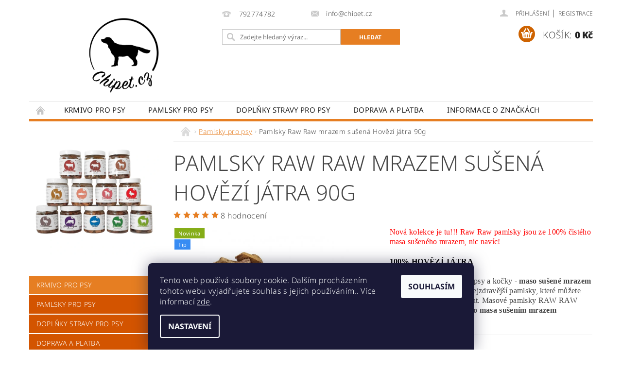

--- FILE ---
content_type: text/html; charset=utf-8
request_url: https://www.chipet.cz/pamlsky-pro-psy/pamlsky-raw-raw-mrazem-susena-hovezi-jatra-90g/
body_size: 34444
content:
<!DOCTYPE html>
<html id="css" xml:lang='cs' lang='cs' class="external-fonts-loaded">
    <head>
        <link rel="preconnect" href="https://cdn.myshoptet.com" /><link rel="dns-prefetch" href="https://cdn.myshoptet.com" /><link rel="preload" href="https://cdn.myshoptet.com/prj/dist/master/cms/libs/jquery/jquery-1.11.3.min.js" as="script" />        <script>
dataLayer = [];
dataLayer.push({'shoptet' : {
    "pageId": 701,
    "pageType": "productDetail",
    "currency": "CZK",
    "currencyInfo": {
        "decimalSeparator": ",",
        "exchangeRate": 1,
        "priceDecimalPlaces": 2,
        "symbol": "K\u010d",
        "symbolLeft": 0,
        "thousandSeparator": " "
    },
    "language": "cs",
    "projectId": 296751,
    "product": {
        "id": 5370,
        "guid": "ee870bc8-7b48-11eb-8a0d-ecf4bbd76e50",
        "hasVariants": false,
        "codes": [
            {
                "code": 5370,
                "quantity": "2",
                "stocks": [
                    {
                        "id": "ext",
                        "quantity": "2"
                    }
                ]
            }
        ],
        "code": "5370",
        "name": "Pamlsky Raw Raw mrazem su\u0161en\u00e1 Hov\u011bz\u00ed j\u00e1tra 90g",
        "appendix": "",
        "weight": 0.112,
        "manufacturer": "RAW RAW",
        "manufacturerGuid": "1EF53330224F629CA45DDA0BA3DED3EE",
        "currentCategory": "PAMLSKY PRO PSY",
        "currentCategoryGuid": "78a7b1c4-65eb-11e9-ac23-ac1f6b0076ec",
        "defaultCategory": "PAMLSKY PRO PSY",
        "defaultCategoryGuid": "78a7b1c4-65eb-11e9-ac23-ac1f6b0076ec",
        "currency": "CZK",
        "priceWithVat": 169
    },
    "stocks": [
        {
            "id": "ext",
            "title": "Sklad",
            "isDeliveryPoint": 0,
            "visibleOnEshop": 1
        }
    ],
    "cartInfo": {
        "id": null,
        "freeShipping": false,
        "freeShippingFrom": 1000,
        "leftToFreeGift": {
            "formattedPrice": "0 K\u010d",
            "priceLeft": 0
        },
        "freeGift": false,
        "leftToFreeShipping": {
            "priceLeft": 1000,
            "dependOnRegion": 0,
            "formattedPrice": "1 000 K\u010d"
        },
        "discountCoupon": [],
        "getNoBillingShippingPrice": {
            "withoutVat": 0,
            "vat": 0,
            "withVat": 0
        },
        "cartItems": [],
        "taxMode": "ORDINARY"
    },
    "cart": [],
    "customer": {
        "priceRatio": 1,
        "priceListId": 1,
        "groupId": null,
        "registered": false,
        "mainAccount": false
    }
}});
dataLayer.push({'cookie_consent' : {
    "marketing": "denied",
    "analytics": "denied"
}});
document.addEventListener('DOMContentLoaded', function() {
    shoptet.consent.onAccept(function(agreements) {
        if (agreements.length == 0) {
            return;
        }
        dataLayer.push({
            'cookie_consent' : {
                'marketing' : (agreements.includes(shoptet.config.cookiesConsentOptPersonalisation)
                    ? 'granted' : 'denied'),
                'analytics': (agreements.includes(shoptet.config.cookiesConsentOptAnalytics)
                    ? 'granted' : 'denied')
            },
            'event': 'cookie_consent'
        });
    });
});
</script>

<!-- Google Tag Manager -->
<script>(function(w,d,s,l,i){w[l]=w[l]||[];w[l].push({'gtm.start':
new Date().getTime(),event:'gtm.js'});var f=d.getElementsByTagName(s)[0],
j=d.createElement(s),dl=l!='dataLayer'?'&l='+l:'';j.async=true;j.src=
'https://www.googletagmanager.com/gtm.js?id='+i+dl;f.parentNode.insertBefore(j,f);
})(window,document,'script','dataLayer','GTM-M6JVRQM');</script>
<!-- End Google Tag Manager -->


        <meta http-equiv="content-type" content="text/html; charset=utf-8" />
        <title>Pamlsky Raw Raw mrazem sušená Hovězí játra 90g-chipet.cz</title>

        <meta name="viewport" content="width=device-width, initial-scale=1.0" />
        <meta name="format-detection" content="telephone=no" />

        
            <meta property="og:type" content="website"><meta property="og:site_name" content="chipet.cz"><meta property="og:url" content="https://www.chipet.cz/pamlsky-pro-psy/pamlsky-raw-raw-mrazem-susena-hovezi-jatra-90g/"><meta property="og:title" content="Pamlsky Raw Raw mrazem sušená Hovězí játra 90g-chipet.cz"><meta name="author" content="CHIPET.CZ"><meta name="web_author" content="Shoptet.cz"><meta name="dcterms.rightsHolder" content="www.chipet.cz"><meta name="robots" content="index,follow"><meta property="og:image" content="https://cdn.myshoptet.com/usr/www.chipet.cz/user/shop/big/5370-2_raw785-rawraw-hovezi-jatra-2021-01.png?6051ceea"><meta property="og:description" content="Nová kolekce je tu! Pamlsky pro psy Raw Raw Hovězí játra 90g jsou zdravé a chutné pamlsky ze syrového masa.Vhodné i pro BARF.Maso sušené mrazem.100% maso!"><meta name="description" content="Nová kolekce je tu! Pamlsky pro psy Raw Raw Hovězí játra 90g jsou zdravé a chutné pamlsky ze syrového masa.Vhodné i pro BARF.Maso sušené mrazem.100% maso!"><meta name="google-site-verification" content="cOsSlQbplXA5GNR7a3CFsCFu520tSOqFHJOS-rrgOVU"><meta property="product:price:amount" content="169"><meta property="product:price:currency" content="CZK">
        


        
        <noscript>
            <style media="screen">
                #category-filter-hover {
                    display: block !important;
                }
            </style>
        </noscript>
        
    <link href="https://cdn.myshoptet.com/prj/dist/master/cms/templates/frontend_templates/shared/css/font-face/noto-sans.css" rel="stylesheet"><link href="https://cdn.myshoptet.com/prj/dist/master/shop/dist/font-shoptet-04.css.7d79974e5b4cdb582ad8.css" rel="stylesheet">    <script>
        var oldBrowser = false;
    </script>
    <!--[if lt IE 9]>
        <script src="https://cdnjs.cloudflare.com/ajax/libs/html5shiv/3.7.3/html5shiv.js"></script>
        <script>
            var oldBrowser = '<strong>Upozornění!</strong> Používáte zastaralý prohlížeč, který již není podporován. Prosím <a href="https://www.whatismybrowser.com/" target="_blank" rel="nofollow">aktualizujte svůj prohlížeč</a> a zvyšte své UX.';
        </script>
    <![endif]-->

        <style>:root {--color-primary: #e67e22;--color-primary-h: 28;--color-primary-s: 80%;--color-primary-l: 52%;--color-primary-hover: #d35400;--color-primary-hover-h: 24;--color-primary-hover-s: 100%;--color-primary-hover-l: 41%;--color-secondary: #ce6301;--color-secondary-h: 29;--color-secondary-s: 99%;--color-secondary-l: 41%;--color-secondary-hover: #f8a102;--color-secondary-hover-h: 39;--color-secondary-hover-s: 98%;--color-secondary-hover-l: 49%;--color-tertiary: #000000;--color-tertiary-h: 0;--color-tertiary-s: 0%;--color-tertiary-l: 0%;--color-tertiary-hover: #000000;--color-tertiary-hover-h: 0;--color-tertiary-hover-s: 0%;--color-tertiary-hover-l: 0%;--color-header-background: #ffffff;--template-font: "Noto Sans";--template-headings-font: "Noto Sans";--header-background-url: none;--cookies-notice-background: #1A1937;--cookies-notice-color: #F8FAFB;--cookies-notice-button-hover: #f5f5f5;--cookies-notice-link-hover: #27263f;--templates-update-management-preview-mode-content: "Náhled aktualizací šablony je aktivní pro váš prohlížeč."}</style>

        <style>:root {--logo-x-position: 10px;--logo-y-position: 10px;--front-image-x-position: 0px;--front-image-y-position: 0px;}</style>

        <link href="https://cdn.myshoptet.com/prj/dist/master/shop/dist/main-04.css.55ec9317567af1708cb4.css" rel="stylesheet" media="screen" />

        <link rel="stylesheet" href="https://cdn.myshoptet.com/prj/dist/master/cms/templates/frontend_templates/_/css/print.css" media="print" />
                            <link rel="shortcut icon" href="/favicon.ico" type="image/x-icon" />
                                    <link rel="canonical" href="https://www.chipet.cz/pamlsky-pro-psy/pamlsky-raw-raw-mrazem-susena-hovezi-jatra-90g/" />
        
        
        
            <script>
        var _hwq = _hwq || [];
        _hwq.push(['setKey', '81AA2EB79A3F13DF1A0A1157AF62595C']);
        _hwq.push(['setTopPos', '200']);
        _hwq.push(['showWidget', '22']);
        (function() {
            var ho = document.createElement('script');
            ho.src = 'https://cz.im9.cz/direct/i/gjs.php?n=wdgt&sak=81AA2EB79A3F13DF1A0A1157AF62595C';
            var s = document.getElementsByTagName('script')[0]; s.parentNode.insertBefore(ho, s);
        })();
    </script>

                
                    
                <script>var shoptet = shoptet || {};shoptet.abilities = {"about":{"generation":2,"id":"04"},"config":{"category":{"product":{"image_size":"detail_alt_1"}},"navigation_breakpoint":991,"number_of_active_related_products":2,"product_slider":{"autoplay":false,"autoplay_speed":3000,"loop":true,"navigation":true,"pagination":true,"shadow_size":0}},"elements":{"recapitulation_in_checkout":true},"feature":{"directional_thumbnails":false,"extended_ajax_cart":false,"extended_search_whisperer":false,"fixed_header":false,"images_in_menu":false,"product_slider":false,"simple_ajax_cart":true,"smart_labels":false,"tabs_accordion":false,"tabs_responsive":false,"top_navigation_menu":false,"user_action_fullscreen":false}};shoptet.design = {"template":{"name":"Pop","colorVariant":"Amber"},"layout":{"homepage":"catalog3","subPage":"catalog3","productDetail":"catalog3"},"colorScheme":{"conversionColor":"#ce6301","conversionColorHover":"#f8a102","color1":"#e67e22","color2":"#d35400","color3":"#000000","color4":"#000000"},"fonts":{"heading":"Noto Sans","text":"Noto Sans"},"header":{"backgroundImage":null,"image":null,"logo":"https:\/\/www.chipet.czuser\/logos\/logo_hlavn__.png","color":"#ffffff"},"background":{"enabled":false,"color":null,"image":null}};shoptet.config = {};shoptet.events = {};shoptet.runtime = {};shoptet.content = shoptet.content || {};shoptet.updates = {};shoptet.messages = [];shoptet.messages['lightboxImg'] = "Obrázek";shoptet.messages['lightboxOf'] = "z";shoptet.messages['more'] = "Více";shoptet.messages['cancel'] = "Zrušit";shoptet.messages['removedItem'] = "Položka byla odstraněna z košíku.";shoptet.messages['discountCouponWarning'] = "Zapomněli jste uplatnit slevový kupón. Pro pokračování jej uplatněte pomocí tlačítka vedle vstupního pole, nebo jej smažte.";shoptet.messages['charsNeeded'] = "Prosím, použijte minimálně 3 znaky!";shoptet.messages['invalidCompanyId'] = "Neplané IČ, povoleny jsou pouze číslice";shoptet.messages['needHelp'] = "Potřebujete pomoc?";shoptet.messages['showContacts'] = "Zobrazit kontakty";shoptet.messages['hideContacts'] = "Skrýt kontakty";shoptet.messages['ajaxError'] = "Došlo k chybě; obnovte prosím stránku a zkuste to znovu.";shoptet.messages['variantWarning'] = "Zvolte prosím variantu produktu.";shoptet.messages['chooseVariant'] = "Zvolte variantu";shoptet.messages['unavailableVariant'] = "Tato varianta není dostupná a není možné ji objednat.";shoptet.messages['withVat'] = "včetně DPH";shoptet.messages['withoutVat'] = "bez DPH";shoptet.messages['toCart'] = "Do košíku";shoptet.messages['emptyCart'] = "Prázdný košík";shoptet.messages['change'] = "Změnit";shoptet.messages['chosenBranch'] = "Zvolená pobočka";shoptet.messages['validatorRequired'] = "Povinné pole";shoptet.messages['validatorEmail'] = "Prosím vložte platnou e-mailovou adresu";shoptet.messages['validatorUrl'] = "Prosím vložte platnou URL adresu";shoptet.messages['validatorDate'] = "Prosím vložte platné datum";shoptet.messages['validatorNumber'] = "Vložte číslo";shoptet.messages['validatorDigits'] = "Prosím vložte pouze číslice";shoptet.messages['validatorCheckbox'] = "Zadejte prosím všechna povinná pole";shoptet.messages['validatorConsent'] = "Bez souhlasu nelze odeslat.";shoptet.messages['validatorPassword'] = "Hesla se neshodují";shoptet.messages['validatorInvalidPhoneNumber'] = "Vyplňte prosím platné telefonní číslo bez předvolby.";shoptet.messages['validatorInvalidPhoneNumberSuggestedRegion'] = "Neplatné číslo — navržený region: %1";shoptet.messages['validatorInvalidCompanyId'] = "Neplatné IČ, musí být ve tvaru jako %1";shoptet.messages['validatorFullName'] = "Nezapomněli jste příjmení?";shoptet.messages['validatorHouseNumber'] = "Prosím zadejte správné číslo domu";shoptet.messages['validatorZipCode'] = "Zadané PSČ neodpovídá zvolené zemi";shoptet.messages['validatorShortPhoneNumber'] = "Telefonní číslo musí mít min. 8 znaků";shoptet.messages['choose-personal-collection'] = "Prosím vyberte místo doručení u osobního odběru, není zvoleno.";shoptet.messages['choose-external-shipping'] = "Upřesněte prosím vybraný způsob dopravy";shoptet.messages['choose-ceska-posta'] = "Pobočka České Pošty není určena, zvolte prosím některou";shoptet.messages['choose-hupostPostaPont'] = "Pobočka Maďarské pošty není vybrána, zvolte prosím nějakou";shoptet.messages['choose-postSk'] = "Pobočka Slovenské pošty není zvolena, vyberte prosím některou";shoptet.messages['choose-ulozenka'] = "Pobočka Uloženky nebyla zvolena, prosím vyberte některou";shoptet.messages['choose-zasilkovna'] = "Pobočka Zásilkovny nebyla zvolena, prosím vyberte některou";shoptet.messages['choose-ppl-cz'] = "Pobočka PPL ParcelShop nebyla vybrána, vyberte prosím jednu";shoptet.messages['choose-glsCz'] = "Pobočka GLS ParcelShop nebyla zvolena, prosím vyberte některou";shoptet.messages['choose-dpd-cz'] = "Ani jedna z poboček služby DPD Parcel Shop nebyla zvolená, prosím vyberte si jednu z možností.";shoptet.messages['watchdogType'] = "Je zapotřebí vybrat jednu z možností u sledování produktu.";shoptet.messages['watchdog-consent-required'] = "Musíte zaškrtnout všechny povinné souhlasy";shoptet.messages['watchdogEmailEmpty'] = "Prosím vyplňte e-mail";shoptet.messages['privacyPolicy'] = 'Musíte souhlasit s ochranou osobních údajů';shoptet.messages['amountChanged'] = '(množství bylo změněno)';shoptet.messages['unavailableCombination'] = 'Není k dispozici v této kombinaci';shoptet.messages['specifyShippingMethod'] = 'Upřesněte dopravu';shoptet.messages['PIScountryOptionMoreBanks'] = 'Možnost platby z %1 bank';shoptet.messages['PIScountryOptionOneBank'] = 'Možnost platby z 1 banky';shoptet.messages['PIScurrencyInfoCZK'] = 'V měně CZK lze zaplatit pouze prostřednictvím českých bank.';shoptet.messages['PIScurrencyInfoHUF'] = 'V měně HUF lze zaplatit pouze prostřednictvím maďarských bank.';shoptet.messages['validatorVatIdWaiting'] = "Ověřujeme";shoptet.messages['validatorVatIdValid'] = "Ověřeno";shoptet.messages['validatorVatIdInvalid'] = "DIČ se nepodařilo ověřit, i přesto můžete objednávku dokončit";shoptet.messages['validatorVatIdInvalidOrderForbid'] = "Zadané DIČ nelze nyní ověřit, protože služba ověřování je dočasně nedostupná. Zkuste opakovat zadání později, nebo DIČ vymažte s vaši objednávku dokončete v režimu OSS. Případně kontaktujte prodejce.";shoptet.messages['validatorVatIdInvalidOssRegime'] = "Zadané DIČ nemůže být ověřeno, protože služba ověřování je dočasně nedostupná. Vaše objednávka bude dokončena v režimu OSS. Případně kontaktujte prodejce.";shoptet.messages['previous'] = "Předchozí";shoptet.messages['next'] = "Následující";shoptet.messages['close'] = "Zavřít";shoptet.messages['imageWithoutAlt'] = "Tento obrázek nemá popisek";shoptet.messages['newQuantity'] = "Nové množství:";shoptet.messages['currentQuantity'] = "Aktuální množství:";shoptet.messages['quantityRange'] = "Prosím vložte číslo v rozmezí %1 a %2";shoptet.messages['skipped'] = "Přeskočeno";shoptet.messages.validator = {};shoptet.messages.validator.nameRequired = "Zadejte jméno a příjmení.";shoptet.messages.validator.emailRequired = "Zadejte e-mailovou adresu (např. jan.novak@example.com).";shoptet.messages.validator.phoneRequired = "Zadejte telefonní číslo.";shoptet.messages.validator.messageRequired = "Napište komentář.";shoptet.messages.validator.descriptionRequired = shoptet.messages.validator.messageRequired;shoptet.messages.validator.captchaRequired = "Vyplňte bezpečnostní kontrolu.";shoptet.messages.validator.consentsRequired = "Potvrďte svůj souhlas.";shoptet.messages.validator.scoreRequired = "Zadejte počet hvězdiček.";shoptet.messages.validator.passwordRequired = "Zadejte heslo, které bude obsahovat min. 4 znaky.";shoptet.messages.validator.passwordAgainRequired = shoptet.messages.validator.passwordRequired;shoptet.messages.validator.currentPasswordRequired = shoptet.messages.validator.passwordRequired;shoptet.messages.validator.birthdateRequired = "Zadejte datum narození.";shoptet.messages.validator.billFullNameRequired = "Zadejte jméno a příjmení.";shoptet.messages.validator.deliveryFullNameRequired = shoptet.messages.validator.billFullNameRequired;shoptet.messages.validator.billStreetRequired = "Zadejte název ulice.";shoptet.messages.validator.deliveryStreetRequired = shoptet.messages.validator.billStreetRequired;shoptet.messages.validator.billHouseNumberRequired = "Zadejte číslo domu.";shoptet.messages.validator.deliveryHouseNumberRequired = shoptet.messages.validator.billHouseNumberRequired;shoptet.messages.validator.billZipRequired = "Zadejte PSČ.";shoptet.messages.validator.deliveryZipRequired = shoptet.messages.validator.billZipRequired;shoptet.messages.validator.billCityRequired = "Zadejte název města.";shoptet.messages.validator.deliveryCityRequired = shoptet.messages.validator.billCityRequired;shoptet.messages.validator.companyIdRequired = "Zadejte IČ.";shoptet.messages.validator.vatIdRequired = "Zadejte DIČ.";shoptet.messages.validator.billCompanyRequired = "Zadejte název společnosti.";shoptet.messages['loading'] = "Načítám…";shoptet.messages['stillLoading'] = "Stále načítám…";shoptet.messages['loadingFailed'] = "Načtení se nezdařilo. Zkuste to znovu.";shoptet.messages['productsSorted'] = "Produkty seřazeny.";shoptet.messages['formLoadingFailed'] = "Formulář se nepodařilo načíst. Zkuste to prosím znovu.";shoptet.messages.moreInfo = "Více informací";shoptet.config.orderingProcess = {active: false,step: false};shoptet.config.documentsRounding = '3';shoptet.config.documentPriceDecimalPlaces = '0';shoptet.config.thousandSeparator = ' ';shoptet.config.decSeparator = ',';shoptet.config.decPlaces = '2';shoptet.config.decPlacesSystemDefault = '2';shoptet.config.currencySymbol = 'Kč';shoptet.config.currencySymbolLeft = '0';shoptet.config.defaultVatIncluded = 1;shoptet.config.defaultProductMaxAmount = 9999;shoptet.config.inStockAvailabilityId = -1;shoptet.config.defaultProductMaxAmount = 9999;shoptet.config.inStockAvailabilityId = -1;shoptet.config.cartActionUrl = '/action/Cart';shoptet.config.advancedOrderUrl = '/action/Cart/GetExtendedOrder/';shoptet.config.cartContentUrl = '/action/Cart/GetCartContent/';shoptet.config.stockAmountUrl = '/action/ProductStockAmount/';shoptet.config.addToCartUrl = '/action/Cart/addCartItem/';shoptet.config.removeFromCartUrl = '/action/Cart/deleteCartItem/';shoptet.config.updateCartUrl = '/action/Cart/setCartItemAmount/';shoptet.config.addDiscountCouponUrl = '/action/Cart/addDiscountCoupon/';shoptet.config.setSelectedGiftUrl = '/action/Cart/setSelectedGift/';shoptet.config.rateProduct = '/action/ProductDetail/RateProduct/';shoptet.config.customerDataUrl = '/action/OrderingProcess/step2CustomerAjax/';shoptet.config.registerUrl = '/registrace/';shoptet.config.agreementCookieName = 'site-agreement';shoptet.config.cookiesConsentUrl = '/action/CustomerCookieConsent/';shoptet.config.cookiesConsentIsActive = 1;shoptet.config.cookiesConsentOptAnalytics = 'analytics';shoptet.config.cookiesConsentOptPersonalisation = 'personalisation';shoptet.config.cookiesConsentOptNone = 'none';shoptet.config.cookiesConsentRefuseDuration = 7;shoptet.config.cookiesConsentName = 'CookiesConsent';shoptet.config.agreementCookieExpire = 30;shoptet.config.cookiesConsentSettingsUrl = '/cookies-settings/';shoptet.config.fonts = {"google":{"attributes":"300,400,600,700,900:latin-ext","families":["Noto Sans"],"urls":["https:\/\/cdn.myshoptet.com\/prj\/dist\/master\/cms\/templates\/frontend_templates\/shared\/css\/font-face\/noto-sans.css"]},"custom":{"families":["shoptet"],"urls":["https:\/\/cdn.myshoptet.com\/prj\/dist\/master\/shop\/dist\/font-shoptet-04.css.7d79974e5b4cdb582ad8.css"]}};shoptet.config.mobileHeaderVersion = '1';shoptet.config.fbCAPIEnabled = false;shoptet.config.fbPixelEnabled = false;shoptet.config.fbCAPIUrl = '/action/FacebookCAPI/';shoptet.content.regexp = /strana-[0-9]+[\/]/g;shoptet.content.colorboxHeader = '<div class="colorbox-html-content">';shoptet.content.colorboxFooter = '</div>';shoptet.customer = {};shoptet.csrf = shoptet.csrf || {};shoptet.csrf.token = 'csrf_6DqMiYWY1f1f64feb3518148';shoptet.csrf.invalidTokenModal = '<div><h2>Přihlaste se prosím znovu</h2><p>Omlouváme se, ale Váš CSRF token pravděpodobně vypršel. Abychom mohli udržet Vaši bezpečnost na co největší úrovni potřebujeme, abyste se znovu přihlásili.</p><p>Děkujeme za pochopení.</p><div><a href="/login/?backTo=%2Fpamlsky-pro-psy%2Fpamlsky-raw-raw-mrazem-susena-hovezi-jatra-90g%2F">Přihlášení</a></div></div> ';shoptet.csrf.formsSelector = 'csrf-enabled';shoptet.csrf.submitListener = true;shoptet.csrf.validateURL = '/action/ValidateCSRFToken/Index/';shoptet.csrf.refreshURL = '/action/RefreshCSRFTokenNew/Index/';shoptet.csrf.enabled = true;shoptet.config.googleAnalytics ||= {};shoptet.config.googleAnalytics.isGa4Enabled = true;shoptet.config.googleAnalytics.route ||= {};shoptet.config.googleAnalytics.route.ua = "UA";shoptet.config.googleAnalytics.route.ga4 = "GA4";shoptet.config.ums_a11y_category_page = true;shoptet.config.discussion_rating_forms = false;shoptet.config.ums_forms_redesign = false;shoptet.config.showPriceWithoutVat = '';shoptet.config.ums_a11y_login = false;</script>
        <script src="https://cdn.myshoptet.com/prj/dist/master/cms/libs/jquery/jquery-1.11.3.min.js"></script><script src="https://cdn.myshoptet.com/prj/dist/master/cms/libs/jquery/jquery-migrate-1.4.1.min.js"></script><script src="https://cdn.myshoptet.com/prj/dist/master/cms/libs/jquery/jquery-ui-1.8.24.min.js"></script>
    <script src="https://cdn.myshoptet.com/prj/dist/master/shop/dist/main-04.js.cd0f12ca7fcb266dd765.js"></script>
<script src="https://cdn.myshoptet.com/prj/dist/master/shop/dist/shared-2g.js.aa13ef3ecca51cd89ec5.js"></script><script src="https://cdn.myshoptet.com/prj/dist/master/cms/libs/jqueryui/i18n/datepicker-cs.js"></script><script>if (window.self !== window.top) {const script = document.createElement('script');script.type = 'module';script.src = "https://cdn.myshoptet.com/prj/dist/master/shop/dist/editorPreview.js.e7168e827271d1c16a1d.js";document.body.appendChild(script);}</script>        <script>
            jQuery.extend(jQuery.cybergenicsFormValidator.messages, {
                required: "Povinné pole",
                email: "Prosím vložte platnou e-mailovou adresu",
                url: "Prosím vložte platnou URL adresu",
                date: "Prosím vložte platné datum",
                number: "Vložte číslo",
                digits: "Prosím vložte pouze číslice",
                checkbox: "Zadejte prosím všechna povinná pole",
                validatorConsent: "Bez souhlasu nelze odeslat.",
                password: "Hesla se neshodují",
                invalidPhoneNumber: "Vyplňte prosím platné telefonní číslo bez předvolby.",
                invalidCompanyId: 'Nevalidní IČ, musí mít přesně 8 čísel (před kratší IČ lze dát nuly)',
                fullName: "Nezapomněli jste příjmení?",
                zipCode: "Zadané PSČ neodpovídá zvolené zemi",
                houseNumber: "Prosím zadejte správné číslo domu",
                shortPhoneNumber: "Telefonní číslo musí mít min. 8 znaků",
                privacyPolicy: "Musíte souhlasit s ochranou osobních údajů"
            });
        </script>
                                    
                
        
        <!-- User include -->
                
        <!-- /User include -->
                                <!-- Global site tag (gtag.js) - Google Analytics -->
    <script async src="https://www.googletagmanager.com/gtag/js?id=G-7DLB9GY0PD"></script>
    <script>
        
        window.dataLayer = window.dataLayer || [];
        function gtag(){dataLayer.push(arguments);}
        

                    console.debug('default consent data');

            gtag('consent', 'default', {"ad_storage":"denied","analytics_storage":"denied","ad_user_data":"denied","ad_personalization":"denied","wait_for_update":500});
            dataLayer.push({
                'event': 'default_consent'
            });
        
        gtag('js', new Date());

        
                gtag('config', 'G-7DLB9GY0PD', {"groups":"GA4","send_page_view":false,"content_group":"productDetail","currency":"CZK","page_language":"cs"});
        
        
        
        
        
        
                    gtag('event', 'page_view', {"send_to":"GA4","page_language":"cs","content_group":"productDetail","currency":"CZK"});
        
                gtag('set', 'currency', 'CZK');

        gtag('event', 'view_item', {
            "send_to": "UA",
            "items": [
                {
                    "id": "5370",
                    "name": "Pamlsky Raw Raw mrazem su\u0161en\u00e1 Hov\u011bz\u00ed j\u00e1tra 90g",
                    "category": "PAMLSKY PRO PSY",
                                        "brand": "RAW RAW",
                                                            "price": 150.89
                }
            ]
        });
        
        
        
        
        
                    gtag('event', 'view_item', {"send_to":"GA4","page_language":"cs","content_group":"productDetail","value":150.88999999999999,"currency":"CZK","items":[{"item_id":"5370","item_name":"Pamlsky Raw Raw mrazem su\u0161en\u00e1 Hov\u011bz\u00ed j\u00e1tra 90g","item_brand":"RAW RAW","item_category":"PAMLSKY PRO PSY","price":150.88999999999999,"quantity":1,"index":0}]});
        
        
        
        
        
        
        
        document.addEventListener('DOMContentLoaded', function() {
            if (typeof shoptet.tracking !== 'undefined') {
                for (var id in shoptet.tracking.bannersList) {
                    gtag('event', 'view_promotion', {
                        "send_to": "UA",
                        "promotions": [
                            {
                                "id": shoptet.tracking.bannersList[id].id,
                                "name": shoptet.tracking.bannersList[id].name,
                                "position": shoptet.tracking.bannersList[id].position
                            }
                        ]
                    });
                }
            }

            shoptet.consent.onAccept(function(agreements) {
                if (agreements.length !== 0) {
                    console.debug('gtag consent accept');
                    var gtagConsentPayload =  {
                        'ad_storage': agreements.includes(shoptet.config.cookiesConsentOptPersonalisation)
                            ? 'granted' : 'denied',
                        'analytics_storage': agreements.includes(shoptet.config.cookiesConsentOptAnalytics)
                            ? 'granted' : 'denied',
                                                                                                'ad_user_data': agreements.includes(shoptet.config.cookiesConsentOptPersonalisation)
                            ? 'granted' : 'denied',
                        'ad_personalization': agreements.includes(shoptet.config.cookiesConsentOptPersonalisation)
                            ? 'granted' : 'denied',
                        };
                    console.debug('update consent data', gtagConsentPayload);
                    gtag('consent', 'update', gtagConsentPayload);
                    dataLayer.push(
                        { 'event': 'update_consent' }
                    );
                }
            });
        });
    </script>

                
                                <script>
    (function(t, r, a, c, k, i, n, g) { t['ROIDataObject'] = k;
    t[k]=t[k]||function(){ (t[k].q=t[k].q||[]).push(arguments) },t[k].c=i;n=r.createElement(a),
    g=r.getElementsByTagName(a)[0];n.async=1;n.src=c;g.parentNode.insertBefore(n,g)
    })(window, document, 'script', '//www.heureka.cz/ocm/sdk.js?source=shoptet&version=2&page=product_detail', 'heureka', 'cz');

    heureka('set_user_consent', 0);
</script>
                    </head>
        <body class="desktop id-701 in-pamlsky-pro-psy template-04 type-product type-detail page-detail ajax-add-to-cart">
        
        <div id="fb-root"></div>
        <script>
            window.fbAsyncInit = function() {
                FB.init({
//                    appId            : 'your-app-id',
                    autoLogAppEvents : true,
                    xfbml            : true,
                    version          : 'v19.0'
                });
            };
        </script>
        <script async defer crossorigin="anonymous" src="https://connect.facebook.net/cs_CZ/sdk.js"></script>
        
<!-- Google Tag Manager (noscript) -->
<noscript><iframe src="https://www.googletagmanager.com/ns.html?id=GTM-M6JVRQM"
height="0" width="0" style="display:none;visibility:hidden"></iframe></noscript>
<!-- End Google Tag Manager (noscript) -->


                
        
        <div id="main-wrapper">
            <div id="main-wrapper-in" class="large-12 medium-12 small-12">
                <div id="main" class="large-12 medium-12 small-12 row">

                    

                    <div id="header" class="large-12 medium-12 small-12 columns">
                        <header id="header-in" class="large-12 medium-12 small-12 clearfix">
                            
<div class="row">
    
                        <div class="large-4 medium-4 small-6 columns">
                        <a href="/" title="CHIPET.CZ" id="logo" data-testid="linkWebsiteLogo"><img src="https://cdn.myshoptet.com/usr/www.chipet.cz/user/logos/logo_hlavn__.png" alt="CHIPET.CZ" /></a>
        </div>
    
    
        <div class="large-4 medium-4 small-12 columns">
                                                <div class="large-12 row collapse header-contacts">
                                                                                       <div class="large-6 medium-12 small-6 header-phone columns left">
                    <a href="tel:792774782" title="Telefon"><span>792774782</span></a>
                    </div>
                                                    <div class="large-6 medium-12 small-6 header-email columns left">
                                                    <a href="mailto:info@chipet.cz"><span>info@chipet.cz</span></a>
                                            </div>
                            </div>
            
                        <div class="searchform large-12 medium-12 small-12" itemscope itemtype="https://schema.org/WebSite">
                <meta itemprop="headline" content="PAMLSKY PRO PSY"/>
<meta itemprop="url" content="https://www.chipet.cz"/>
        <meta itemprop="text" content="Nová kolekce je tu! Pamlsky pro psy Raw Raw Hovězí játra 90g jsou zdravé a chutné pamlsky ze syrového masa.Vhodné i pro BARF.Maso sušené mrazem.100% maso!"/>

                <form class="search-whisperer-wrap-v1 search-whisperer-wrap" action="/action/ProductSearch/prepareString/" method="post" itemprop="potentialAction" itemscope itemtype="https://schema.org/SearchAction" data-testid="searchForm">
                    <fieldset>
                        <meta itemprop="target" content="https://www.chipet.cz/vyhledavani/?string={string}"/>
                        <div class="large-8 medium-8 small-12 left">
                            <input type="hidden" name="language" value="cs" />
                            <input type="search" name="string" itemprop="query-input" class="s-word" placeholder="Zadejte hledaný výraz..." autocomplete="off" data-testid="searchInput" />
                        </div>
                        <div class="tar large-4 medium-4 small-2 left b-search-wrap">
                            <input type="submit" value="Hledat" class="b-search tiny button" data-testid="searchBtn" />
                        </div>
                        <div class="search-whisperer-container-js"></div>
                        <div class="search-notice large-12 medium-12 small-12" data-testid="searchMsg">Prosím, použijte minimálně 3 znaky!</div>
                    </fieldset>
                </form>
            </div>
        </div>
    
    
        <div class="large-4 medium-4 small-12 columns">
                        <div id="top-links" class="large-12 medium-12 small-12">
                <span class="responsive-mobile-visible responsive-all-hidden box-account-links-trigger-wrap">
                    <span class="box-account-links-trigger"></span>
                </span>
                <ul class="responsive-mobile-hidden box-account-links list-inline list-reset">
                    
                                                                                                                        <li>
                                        <a class="icon-account-login" href="/login/?backTo=%2Fpamlsky-pro-psy%2Fpamlsky-raw-raw-mrazem-susena-hovezi-jatra-90g%2F" title="Přihlášení" data-testid="signin" rel="nofollow"><span>Přihlášení</span></a>
                                    </li>
                                    <li>
                                        <span class="responsive-mobile-hidden"> |</span>
                                        <a href="/registrace/" title="Registrace" data-testid="headerSignup" rel="nofollow">Registrace</a>
                                    </li>
                                                                                                        
                </ul>
            </div>
                        
                                            
                <div class="place-cart-here">
                    <div id="header-cart-wrapper" class="header-cart-wrapper menu-element-wrap">
    <a href="/kosik/" id="header-cart" class="header-cart" data-testid="headerCart" rel="nofollow">
        <span class="responsive-mobile-hidden">Košík:</span>
        
        <strong class="header-cart-price" data-testid="headerCartPrice">
            0 Kč
        </strong>
    </a>

    <div id="cart-recapitulation" class="cart-recapitulation menu-element-submenu align-right hover-hidden" data-testid="popupCartWidget">
                    <div class="cart-reca-single darken tac" data-testid="cartTitle">
                Váš nákupní košík je prázdný            </div>
            </div>
</div>
                </div>
                    </div>
    
</div>

             <nav id="menu" class="large-12 medium-12 small-12"><ul class="inline-list list-inline valign-top-inline left"><li class="first-line"><a href="/" id="a-home" data-testid="headerMenuItem">Úvodní stránka</a></li><li class="menu-item-695 navigation-submenu-trigger-wrap icon-menu-arrow-wrap">
        <a href="/krmivo-pro-psy/" data-testid="headerMenuItem">
                    <span class="navigation-submenu-trigger icon-menu-arrow-down icon-menu-arrow"></span>
                Krmivo pro psy
    </a>
        <ul class="navigation-submenu navigation-menu">
                    <li class="menu-item-731">
                <a href="/granule/" data-image="https://cdn.myshoptet.com/usr/www.chipet.cz/user/categories/thumb/pet-food.png">Granule pro psy</a>
            </li>
                    <li class="menu-item-728">
                <a href="/konzervy/" data-image="https://cdn.myshoptet.com/usr/www.chipet.cz/user/categories/thumb/images.png">Konzervy pro psy</a>
            </li>
                    <li class="menu-item-737">
                <a href="/kapsicky/" data-image="https://cdn.myshoptet.com/usr/www.chipet.cz/user/categories/thumb/images_(7).png">Kapsičky pro psy</a>
            </li>
                    <li class="menu-item-863">
                <a href="/krmne-smesi-suseny-barf/" data-image="https://cdn.myshoptet.com/usr/www.chipet.cz/user/categories/thumb/images_(13).png">krmné směsi</a>
            </li>
            </ul>
    </li><li class="menu-item-701 navigation-submenu-trigger-wrap icon-menu-arrow-wrap">    
    <a href="/pamlsky-pro-psy/" class="active" data-testid="headerMenuItem">
        Pamlsky pro psy
    </a>
</li><li class="menu-item-722 navigation-submenu-trigger-wrap icon-menu-arrow-wrap">
    <a href="/doplnky-stravy-pro-psy/" data-testid="headerMenuItem">
        Doplňky stravy pro psy
    </a>
</li><li class="menu-item-812 navigation-submenu-trigger-wrap icon-menu-arrow-wrap">
    <a href="/doprava-a-platba/" data-testid="headerMenuItem">
        Doprava a platba
    </a>
</li><li class="menu-item-818 navigation-submenu-trigger-wrap icon-menu-arrow-wrap">
        <a href="/znacky/" data-testid="headerMenuItem">
                    <span class="navigation-submenu-trigger icon-menu-arrow-down icon-menu-arrow"></span>
                Informace o značkách
    </a>
        <ul class="navigation-submenu navigation-menu">
                    <li class="menu-item-896">
                <a href="/zolux/" data-image="https://cdn.myshoptet.com/usr/www.chipet.cz/user/categories/thumb/logo-zolux_189.png">Zolux</a>
            </li>
                    <li class="menu-item-821">
                <a href="/essential-foods/" data-image="https://cdn.myshoptet.com/usr/www.chipet.cz/user/categories/thumb/logo.png">Essential Foods</a>
            </li>
                    <li class="menu-item-824">
                <a href="/firstmate/" data-image="https://cdn.myshoptet.com/usr/www.chipet.cz/user/categories/thumb/logo.png">FirstMate</a>
            </li>
                    <li class="menu-item-827">
                <a href="/belcando/" data-image="https://cdn.myshoptet.com/usr/www.chipet.cz/user/categories/thumb/logo.jpg">Belcando</a>
            </li>
                    <li class="menu-item-833">
                <a href="/farm-fresh/" data-image="https://cdn.myshoptet.com/usr/www.chipet.cz/user/categories/thumb/logo-1.png">Farm Fresh</a>
            </li>
                    <li class="menu-item-836">
                <a href="/acana/" data-image="https://cdn.myshoptet.com/usr/www.chipet.cz/user/categories/thumb/acana-logo.jpg">Acana</a>
            </li>
                    <li class="menu-item-839">
                <a href="/orijen/" data-image="https://cdn.myshoptet.com/usr/www.chipet.cz/user/categories/thumb/logo-orijen.jpg">Orijen</a>
            </li>
                    <li class="menu-item-842">
                <a href="/belcando-mastercraft/" data-image="https://cdn.myshoptet.com/usr/www.chipet.cz/user/categories/thumb/logo.png">Belcando Mastercraft</a>
            </li>
                    <li class="menu-item-848">
                <a href="/taste-of-the-wild/" data-image="https://cdn.myshoptet.com/usr/www.chipet.cz/user/categories/thumb/logo-1.jpg">Taste of the Wild</a>
            </li>
                    <li class="menu-item-854">
                <a href="/dibaq/" data-image="https://cdn.myshoptet.com/usr/www.chipet.cz/user/categories/thumb/logo-2.png">Dibaq Sense</a>
            </li>
                    <li class="menu-item-860">
                <a href="/bohemia-pet-food/" data-image="https://cdn.myshoptet.com/usr/www.chipet.cz/user/categories/thumb/logo-2.jpg">Bohemia Pet Food</a>
            </li>
                    <li class="menu-item-914">
                <a href="/n-d-natural-and-delicious/" data-image="https://cdn.myshoptet.com/usr/www.chipet.cz/user/categories/thumb/nd_logo.jpg">N&amp;D - Natural and Delicious</a>
            </li>
                    <li class="menu-item-926">
                <a href="/collar/" data-image="https://cdn.myshoptet.com/usr/www.chipet.cz/user/categories/thumb/collar250.jpg">CoLLaR</a>
            </li>
                    <li class="menu-item-935">
                <a href="/raw-raw/" data-image="https://cdn.myshoptet.com/usr/www.chipet.cz/user/categories/thumb/rawraw250.jpg">RAW RAW</a>
            </li>
                    <li class="menu-item-941">
                <a href="/fitmin/">Fitmin</a>
            </li>
                    <li class="menu-item-1024">
                <a href="/best-breeder/">Best Breeder</a>
            </li>
            </ul>
    </li><li class="menu-item-881 navigation-submenu-trigger-wrap icon-menu-arrow-wrap">
        <a href="/blog/" data-testid="headerMenuItem">
                    <span class="navigation-submenu-trigger icon-menu-arrow-down icon-menu-arrow"></span>
                Blog
    </a>
        <ul class="navigation-submenu navigation-menu">
                    <li class="menu-item-920">
                <a href="/akce-2020/">Podporované akce pro psy a jejich páníčky</a>
            </li>
                    <li class="menu-item-929">
                <a href="/dog-puller-trenink/">Dog PULLER trénink</a>
            </li>
                    <li class="menu-item-887">
                <a href="/pes-v-rodine-s-detmi/">Pes v rodině s dětmi</a>
            </li>
                    <li class="menu-item-951">
                <a href="/domaci-mazlicci-jako-terapie-jak-zvirata-ovlivnuji-lidskou-psychiku/">Domácí mazlíčci jako terapie - jak zvířata ovlivňují lidskou psychiku</a>
            </li>
                    <li class="menu-item-954">
                <a href="/koupe-psa-jak-se-pripravit-a-na-co-myslet-/">Koupě psa - jak se připravit a na co myslet?</a>
            </li>
                    <li class="menu-item-960">
                <a href="/vite--jak-poznat-kvalitni-psi-granule/" data-image="https://cdn.myshoptet.com/usr/www.chipet.cz/user/categories/thumb/dog-food-5175619_960_720.jpg">Víte, jak poznat kvalitní psí granule?</a>
            </li>
                    <li class="menu-item-963">
                <a href="/znate-nejcastejsi-kozni-onemocneni-psu/" data-image="https://cdn.myshoptet.com/usr/www.chipet.cz/user/categories/thumb/bulldog-1224267_960_720.jpg">Znáte nejčastější kožní onemocnění psů?</a>
            </li>
                    <li class="menu-item-966">
                <a href="/jak-se-starat-o-sveho-psa-v-zime-a-jak-mu-zateplit-boudu/" data-image="https://cdn.myshoptet.com/usr/www.chipet.cz/user/categories/thumb/dog-in-the-snow-1483456_960_720.jpg">Jak se starat o svého psa v zimě a jak mu zateplit boudu?</a>
            </li>
                    <li class="menu-item-969">
                <a href="/vite--jak-spravne-pecovat-o-zuby-vaseho-psa/" data-image="https://cdn.myshoptet.com/usr/www.chipet.cz/user/categories/thumb/dog-167663_960_720.jpg">Víte, jak správně pečovat o zuby vašeho psa?</a>
            </li>
                    <li class="menu-item-972">
                <a href="/jak-naucit-stene-chodit-na-toaletu/">Jak naučit štěně chodit na toaletu?</a>
            </li>
                    <li class="menu-item-978">
                <a href="/10-duvodu--proc-jsou-psi-a-deti-dobra-kombinace/" data-image="https://cdn.myshoptet.com/usr/www.chipet.cz/user/categories/thumb/child-2779605_960_720.jpg">10 důvodů, proč jsou psi a děti dobrá kombinace?</a>
            </li>
                    <li class="menu-item-981">
                <a href="/bezpecna-prochazka-se-psem-aneb-naucte-psa-chodit-na-voditku-i-bez-nej/">Bezpečná procházka se psem - Aneb naučte psa chodit na vodítku i bez něj</a>
            </li>
                    <li class="menu-item-984">
                <a href="/co-a-jak-delat-se-psem-v-lete--tipy-na-vylety-a-co-s-sebou/">Co a jak dělat se psem v létě: tipy na výlety a co s sebou</a>
            </li>
                    <li class="menu-item-987">
                <a href="/jak-se-pripravit-na-zivot-se-psem/">Jak se připravit na život se psem?</a>
            </li>
                    <li class="menu-item-990">
                <a href="/pes-v-domacnosti-a-alergie-u-deti-jaky-maji-vliv-psi-na-vznik-alergii-/">Pes v domácnosti a alergie u dětí - jaký mají vliv psi na vznik alergií?</a>
            </li>
                    <li class="menu-item-993">
                <a href="/prakticke-tipy--jak-vycistit-zakladni-psi-potreby-a-neco-navic/">Praktické tipy, jak vyčistit základní psí potřeby a něco navíc</a>
            </li>
                    <li class="menu-item-996">
                <a href="/proc-a-jak-vybrat-bezpecne-a-vhodne-hracky-pro-psy/">Proč a jak vybrat bezpečné a vhodné hračky pro psy?</a>
            </li>
                    <li class="menu-item-999">
                <a href="/vedeli-jste--ze-si-sveho-psa-muzete-nechat-pojistit/">Věděli jste, že si svého psa můžete nechat pojistit?</a>
            </li>
                    <li class="menu-item-1002">
                <a href="/vite--jak-odcervit-psa-a-jak-bojovat-s-parazity/">Víte, jak odčervit psa a jak bojovat s parazity?</a>
            </li>
                    <li class="menu-item-1005">
                <a href="/vite--jak-ochranit-zahradu-pred-vasim-psem/">Víte, jak ochránit zahradu před vaším psem?</a>
            </li>
                    <li class="menu-item-1008">
                <a href="/vite--jake-psi-plemeno-je-nejvhodnejsi-do-bytu-a-jak-mu-interier-prizpusobit/">Víte, jaké psí plemeno je nejvhodnější do bytu a jak mu interiér přizpůsobit?</a>
            </li>
                    <li class="menu-item-1011">
                <a href="/vite--ze-domaci-zvirata-mohou-priznive-ovlivnovat-nase-zdravi/">Víte, že domácí zvířata mohou příznivě ovlivňovat naše zdraví?</a>
            </li>
                    <li class="menu-item-1014">
                <a href="/zajima-vas--jestli-mohou-psi-jist-ryby/">Zajímá vás, jestli mohou psi jíst ryby?</a>
            </li>
                    <li class="menu-item-1017">
                <a href="/znate-pozadavky-na-ochranu-psu-a-peci-o-ne-z-pohledu-legislativy/">Znáte požadavky na ochranu psů a péči o ně z pohledu legislativy?</a>
            </li>
                    <li class="menu-item-1020">
                <a href="/znate-tyto-jednoduche-triky--jak-efektivne-vycvicit-psa/">Znáte tyto jednoduché triky, jak efektivně vycvičit psa?</a>
            </li>
                    <li class="menu-item-1030">
                <a href="/jak-si-zaridit-domacnost--v-ktere-s-nami-zije-pes-nebo-kocka/">Jak si zařídit domácnost, v které s námi žije pes nebo kočka?</a>
            </li>
                    <li class="menu-item-1033">
                <a href="/vite--jak-spravne-muzete-pecovat-o-psi-srst--6-tipu-pro-zdravou-srst-vasich-psich-mazlicku/">Víte, jak správně můžete pečovat o psí srst? 6 tipů pro zdravou srst vašich psích mazlíčků</a>
            </li>
                    <li class="menu-item-1035">
                <a href="/vystava-psu-od-zacatku-az-do-konce--co-vsechno-potrebujete-vedet--nez-zacnete-vystavovat-sveho-psa/">Výstava psů od začátku až do konce: co všechno potřebujete vědět, než začnete vystavovat svého psa</a>
            </li>
                    <li class="menu-item-1040">
                <a href="/jak-naucit-psa--aby-vydrzel-sam-doma/">Jak naučit psa, aby vydržel sám doma?</a>
            </li>
                    <li class="menu-item-1044">
                <a href="/znate-zasady-bezpecne-prepravy-psa-v-aute/">Znáte zásady bezpečné přepravy psa v autě?</a>
            </li>
                    <li class="menu-item-1047">
                <a href="/naucte-sveho-psa-spravnym-navykum--jak-dosahnout-cistoty-a-poslusnosti/">Naučte svého psa správným návykům: Jak dosáhnout čistoty a poslušnosti</a>
            </li>
                    <li class="menu-item-1049">
                <a href="/jak-vybrat-a-postavit-boudu-pro-psa/">Jak vybrat a postavit boudu pro psa?</a>
            </li>
            </ul>
    </li><li class="menu-item-902 navigation-submenu-trigger-wrap icon-menu-arrow-wrap">
    <a href="/hracky-pro-psy/" data-testid="headerMenuItem">
        Hračky pro psy
    </a>
</li><li class="menu-item-908 navigation-submenu-trigger-wrap icon-menu-arrow-wrap">
    <a href="/chovatelske-pomucky/" data-testid="headerMenuItem">
        Chovatelské pomůcky
    </a>
</li><li class="menu-item-945">
    <a href="/hodnoceni-obchodu/" data-testid="headerMenuItem">
        Hodnocení obchodu
    </a>
</li><li class="menu-item--24 navigation-submenu-trigger-wrap icon-menu-arrow-wrap">
    <a href="/znacka/" data-testid="headerMenuItem">
        Prodávané značky
    </a>
</li><li class="menu-item-39">
    <a href="/obchodni-podminky/" data-testid="headerMenuItem">
        Obchodní podmínky
    </a>
</li><li class="menu-item-29">
    <a href="/kontakty/" data-testid="headerMenuItem">
        Kontakty
    </a>
</li></ul><div id="menu-helper-wrapper"><div id="menu-helper" data-testid="hamburgerMenu">&nbsp;</div><ul id="menu-helper-box"></ul></div></nav>

<script>
    $(document).ready(function() {
        checkSearchForm($('.searchform'), "Prosím, použijte minimálně 3 znaky!");
    });
    var userOptions = {
        carousel : {
            stepTimer : 5000,
            fadeTimer : 800
        }
    };
</script>

                        </header>
                    </div>
                    <div id="main-in" class="large-12 medium-12 small-12 columns">
                        <div id="main-in-in" class="large-12 medium-12 small-12">
                            
                            <div id="content" class="large-12 medium-12 small-12 row">
                                
                                                                            <aside id="column-l" class="large-3 medium-3 small-12 columns">
                                            <div id="column-l-in">
                                                                                                                <div class="banner banner5" ><a href="https://www.chipet.cz/znacka/raw-raw/" data-ec-promo-id="15" class="extended-empty" ><img src="https://cdn.myshoptet.com/usr/www.chipet.cz/user/banners/rawraw_all_2021.png?60a56222" fetchpriority="high" alt="Raw Raw" width="600" height="600" /></a></div>
                                                                                                                    <div class="box-even">
                        
<div id="categories">
                        <div class="categories cat-01 expandable" id="cat-695">
                <div class="topic"><a href="/krmivo-pro-psy/">Krmivo pro psy</a></div>
        
    <ul >
                    <li class="active expandable expanded"><a href="/granule/" title="granule">Granule pro psy</a>
                                <ul class="expanded">
                                                <li ><a href="/pro-seniory/" title="pro seniory">Granule pro seniory</a>
                                                            </li>                                     <li ><a href="/pro-brezi-a-kojici-feny/" title="pro březí a kojící feny">Granule pro březí a kojící feny</a>
                                                            </li>                                     <li ><a href="/pro-dospele/" title="pro dospělé">Granule pro dospělé psy</a>
                                                            </li>                                     <li ><a href="/pro-stenata/" title="pro štěňata">Granule pro štěňata</a>
                                                            </li>                     </ul>                     </li>                 <li ><a href="/konzervy/" title="konzervy">Konzervy pro psy</a>
                            </li>                 <li ><a href="/kapsicky/" title="kapsičky">Kapsičky pro psy</a>
                            </li>                 <li ><a href="/krmne-smesi-suseny-barf/" title="krmné směsi - sušený BARF">krmné směsi</a>
                            </li>     </ul> 
    </div>
            <div class="categories cat-02 cat-active expanded" id="cat-701">
                <div class="topic"><a href="/pamlsky-pro-psy/" class="expanded">Pamlsky pro psy</a></div>
        

    </div>
            <div class="categories cat-01 expanded" id="cat-722">
                <div class="topic"><a href="/doplnky-stravy-pro-psy/" class="expanded">Doplňky stravy pro psy</a></div>
        

    </div>
            <div class="categories cat-02 expanded" id="cat-812">
                <div class="topic"><a href="/doprava-a-platba/" class="expanded">Doprava a platba</a></div>
        

    </div>
            <div class="categories cat-01 expandable" id="cat-818">
                <div class="topic"><a href="/znacky/">Informace o značkách</a></div>
        
    <ul >
                    <li ><a href="/zolux/" title="Zolux">Zolux</a>
                            </li>                 <li ><a href="/essential-foods/" title="Essential Foods">Essential Foods</a>
                            </li>                 <li ><a href="/firstmate/" title="FirstMate">FirstMate</a>
                            </li>                 <li ><a href="/belcando/" title="Belcando">Belcando</a>
                            </li>                 <li ><a href="/farm-fresh/" title="Farm Fresh">Farm Fresh</a>
                            </li>                 <li ><a href="/acana/" title="Acana">Acana</a>
                            </li>                 <li ><a href="/orijen/" title="Orijen">Orijen</a>
                            </li>                 <li ><a href="/belcando-mastercraft/" title="Belcando Mastercraft">Belcando Mastercraft</a>
                            </li>                 <li ><a href="/taste-of-the-wild/" title="Taste of the Wild">Taste of the Wild</a>
                            </li>                 <li ><a href="/dibaq/" title="Dibaq">Dibaq Sense</a>
                            </li>                 <li ><a href="/bohemia-pet-food/" title="Bohemia Pet Food">Bohemia Pet Food</a>
                            </li>                 <li ><a href="/n-d-natural-and-delicious/" title="N&amp;D - Natural and Delicious">N&amp;D - Natural and Delicious</a>
                            </li>                 <li ><a href="/collar/" title="CoLLaR">CoLLaR</a>
                            </li>                 <li ><a href="/raw-raw/" title="RAW RAW">RAW RAW</a>
                            </li>                 <li ><a href="/fitmin/" title="Fitmin">Fitmin</a>
                            </li>                 <li ><a href="/best-breeder/" title="Best Breeder">Best Breeder</a>
                            </li>     </ul> 
    </div>
            <div class="categories cat-02 expandable" id="cat-881">
                <div class="topic"><a href="/blog/">Blog</a></div>
        
    <ul >
                    <li ><a href="/akce-2020/" title="akce 2020">Podporované akce pro psy a jejich páníčky</a>
                            </li>                 <li ><a href="/dog-puller-trenink/" title="Dog PULLER trénink">Dog PULLER trénink</a>
                            </li>                 <li ><a href="/pes-v-rodine-s-detmi/" title="Pes v rodině s dětmi">Pes v rodině s dětmi</a>
            </li>                 <li ><a href="/domaci-mazlicci-jako-terapie-jak-zvirata-ovlivnuji-lidskou-psychiku/" title="Domácí mazlíčci jako terapie - jak zvířata ovlivňují lidskou psychiku">Domácí mazlíčci jako terapie - jak zvířata ovlivňují lidskou psychiku</a>
                            </li>                 <li ><a href="/koupe-psa-jak-se-pripravit-a-na-co-myslet-/" title="Koupě psa - jak se připravit a na co myslet?">Koupě psa - jak se připravit a na co myslet?</a>
                            </li>                 <li ><a href="/vite--jak-poznat-kvalitni-psi-granule/" title="Víte, jak poznat kvalitní psí granule?">Víte, jak poznat kvalitní psí granule?</a>
                            </li>                 <li ><a href="/znate-nejcastejsi-kozni-onemocneni-psu/" title="Znáte nejčastější kožní onemocnění psů?">Znáte nejčastější kožní onemocnění psů?</a>
                            </li>                 <li ><a href="/jak-se-starat-o-sveho-psa-v-zime-a-jak-mu-zateplit-boudu/" title="Jak se starat o svého psa v zimě a jak mu zateplit boudu?">Jak se starat o svého psa v zimě a jak mu zateplit boudu?</a>
                            </li>                 <li ><a href="/vite--jak-spravne-pecovat-o-zuby-vaseho-psa/" title="Víte, jak správně pečovat o zuby vašeho psa?">Víte, jak správně pečovat o zuby vašeho psa?</a>
                            </li>                 <li ><a href="/jak-naucit-stene-chodit-na-toaletu/" title="Jak naučit štěně chodit na toaletu?">Jak naučit štěně chodit na toaletu?</a>
                            </li>                 <li ><a href="/10-duvodu--proc-jsou-psi-a-deti-dobra-kombinace/" title="10 důvodů, proč jsou psi a děti dobrá kombinace?">10 důvodů, proč jsou psi a děti dobrá kombinace?</a>
                            </li>                 <li ><a href="/bezpecna-prochazka-se-psem-aneb-naucte-psa-chodit-na-voditku-i-bez-nej/" title="Bezpečná procházka se psem - Aneb naučte psa chodit na vodítku i bez něj">Bezpečná procházka se psem - Aneb naučte psa chodit na vodítku i bez něj</a>
                            </li>                 <li ><a href="/co-a-jak-delat-se-psem-v-lete--tipy-na-vylety-a-co-s-sebou/" title="Co a jak dělat se psem v létě: tipy na výlety a co s sebou">Co a jak dělat se psem v létě: tipy na výlety a co s sebou</a>
                            </li>                 <li ><a href="/jak-se-pripravit-na-zivot-se-psem/" title="Jak se připravit na život se psem?">Jak se připravit na život se psem?</a>
                            </li>                 <li ><a href="/pes-v-domacnosti-a-alergie-u-deti-jaky-maji-vliv-psi-na-vznik-alergii-/" title="Pes v domácnosti a alergie u dětí - jaký mají vliv psi na vznik alergií?">Pes v domácnosti a alergie u dětí - jaký mají vliv psi na vznik alergií?</a>
                            </li>                 <li ><a href="/prakticke-tipy--jak-vycistit-zakladni-psi-potreby-a-neco-navic/" title="Praktické tipy, jak vyčistit základní psí potřeby a něco navíc">Praktické tipy, jak vyčistit základní psí potřeby a něco navíc</a>
                            </li>                 <li ><a href="/proc-a-jak-vybrat-bezpecne-a-vhodne-hracky-pro-psy/" title="Proč a jak vybrat bezpečné a vhodné hračky pro psy?">Proč a jak vybrat bezpečné a vhodné hračky pro psy?</a>
                            </li>                 <li ><a href="/vedeli-jste--ze-si-sveho-psa-muzete-nechat-pojistit/" title="Věděli jste, že si svého psa můžete nechat pojistit?">Věděli jste, že si svého psa můžete nechat pojistit?</a>
                            </li>                 <li ><a href="/vite--jak-odcervit-psa-a-jak-bojovat-s-parazity/" title="Víte, jak odčervit psa a jak bojovat s parazity?">Víte, jak odčervit psa a jak bojovat s parazity?</a>
                            </li>                 <li ><a href="/vite--jak-ochranit-zahradu-pred-vasim-psem/" title="Víte, jak ochránit zahradu před vaším psem?">Víte, jak ochránit zahradu před vaším psem?</a>
                            </li>                 <li ><a href="/vite--jake-psi-plemeno-je-nejvhodnejsi-do-bytu-a-jak-mu-interier-prizpusobit/" title="Víte, jaké psí plemeno je nejvhodnější do bytu a jak mu interiér přizpůsobit?">Víte, jaké psí plemeno je nejvhodnější do bytu a jak mu interiér přizpůsobit?</a>
                            </li>                 <li ><a href="/vite--ze-domaci-zvirata-mohou-priznive-ovlivnovat-nase-zdravi/" title="Víte, že domácí zvířata mohou příznivě ovlivňovat naše zdraví?">Víte, že domácí zvířata mohou příznivě ovlivňovat naše zdraví?</a>
                            </li>                 <li ><a href="/zajima-vas--jestli-mohou-psi-jist-ryby/" title="Zajímá vás, jestli mohou psi jíst ryby?">Zajímá vás, jestli mohou psi jíst ryby?</a>
                            </li>                 <li ><a href="/znate-pozadavky-na-ochranu-psu-a-peci-o-ne-z-pohledu-legislativy/" title="Znáte požadavky na ochranu psů a péči o ně z pohledu legislativy?">Znáte požadavky na ochranu psů a péči o ně z pohledu legislativy?</a>
                            </li>                 <li ><a href="/znate-tyto-jednoduche-triky--jak-efektivne-vycvicit-psa/" title="Znáte tyto jednoduché triky, jak efektivně vycvičit psa?">Znáte tyto jednoduché triky, jak efektivně vycvičit psa?</a>
                            </li>                 <li ><a href="/jak-si-zaridit-domacnost--v-ktere-s-nami-zije-pes-nebo-kocka/" title="Jak si zařídit domácnost, v které s námi žije pes nebo kočka?">Jak si zařídit domácnost, v které s námi žije pes nebo kočka?</a>
                            </li>                 <li ><a href="/vite--jak-spravne-muzete-pecovat-o-psi-srst--6-tipu-pro-zdravou-srst-vasich-psich-mazlicku/" title="Víte, jak správně můžete pečovat o psí srst? 6 tipů pro zdravou srst vašich psích mazlíčků">Víte, jak správně můžete pečovat o psí srst? 6 tipů pro zdravou srst vašich psích mazlíčků</a>
                            </li>                 <li ><a href="/vystava-psu-od-zacatku-az-do-konce--co-vsechno-potrebujete-vedet--nez-zacnete-vystavovat-sveho-psa/" title="Výstava psů od začátku až do konce: co všechno potřebujete vědět, než začnete vystavovat svého psa">Výstava psů od začátku až do konce: co všechno potřebujete vědět, než začnete vystavovat svého psa</a>
                            </li>                 <li ><a href="/jak-naucit-psa--aby-vydrzel-sam-doma/" title="Jak naučit psa, aby vydržel sám doma?">Jak naučit psa, aby vydržel sám doma?</a>
                            </li>                 <li ><a href="/znate-zasady-bezpecne-prepravy-psa-v-aute/" title="Znáte zásady bezpečné přepravy psa v autě?">Znáte zásady bezpečné přepravy psa v autě?</a>
                            </li>                 <li ><a href="/naucte-sveho-psa-spravnym-navykum--jak-dosahnout-cistoty-a-poslusnosti/" title="Naučte svého psa správným návykům: Jak dosáhnout čistoty a poslušnosti">Naučte svého psa správným návykům: Jak dosáhnout čistoty a poslušnosti</a>
                            </li>                 <li ><a href="/jak-vybrat-a-postavit-boudu-pro-psa/" title="Jak vybrat a postavit boudu pro psa?">Jak vybrat a postavit boudu pro psa?</a>
                            </li>     </ul> 
    </div>
            <div class="categories cat-01 expanded" id="cat-902">
                <div class="topic"><a href="/hracky-pro-psy/" class="expanded">Hračky pro psy</a></div>
        

    </div>
            <div class="categories cat-02 expanded" id="cat-908">
                <div class="topic"><a href="/chovatelske-pomucky/" class="expanded">Chovatelské pomůcky</a></div>
        

    </div>
        
                                    <div class="categories cat-01 expandable expanded" id="cat-manufacturers" data-testid="brandsList">
                
                <div class="topic"><a href="https://www.chipet.cz/znacka/" data-testid="brandsText">Značky</a></div>
                <ul class="expanded">
                                            <li>
                            <a href="/znacka/acana/" data-testid="brandName">ACANA</a>
                        </li>
                                            <li>
                            <a href="/znacka/belcando/" data-testid="brandName">Belcando</a>
                        </li>
                                            <li>
                            <a href="/znacka/belcando-mastercraft/" data-testid="brandName">Belcando MASTERCRAFT</a>
                        </li>
                                            <li>
                            <a href="/znacka/bohemia-pet-food-2/" data-testid="brandName">Bohemia Pet Food</a>
                        </li>
                                            <li>
                            <a href="/znacka/collar/" data-testid="brandName">CoLLar</a>
                        </li>
                                            <li>
                            <a href="/znacka/dibaq-2/" data-testid="brandName">Dibaq</a>
                        </li>
                                            <li>
                            <a href="/znacka/earth-rated/" data-testid="brandName">Earth Rated</a>
                        </li>
                                            <li>
                            <a href="/znacka/essential-foods/" data-testid="brandName">Essential Foods</a>
                        </li>
                                            <li>
                            <a href="/znacka/farm-fresh/" data-testid="brandName">Farm Fresh</a>
                        </li>
                                            <li>
                            <a href="/znacka/firstmate/" data-testid="brandName">FirstMate</a>
                        </li>
                                            <li>
                            <a href="/znacka/n-d-natural-and-delicious/" data-testid="brandName">N&amp;D - Natural and Delicious</a>
                        </li>
                                            <li>
                            <a href="/znacka/orijen/" data-testid="brandName">ORIJEN</a>
                        </li>
                                            <li>
                            <a href="/znacka/raw-raw/" data-testid="brandName">RAW RAW</a>
                        </li>
                                            <li>
                            <a href="/znacka/rndr-evzen-korec-csc--a-kolektiv-autoru/" data-testid="brandName">RNDr.Evžen Korec,CSc. a kolektiv autorů</a>
                        </li>
                                            <li>
                            <a href="/znacka/taste-of-the-wild-2/" data-testid="brandName">Taste of the Wild</a>
                        </li>
                                            <li>
                            <a href="/znacka/zolux/" data-testid="brandName">Zolux</a>
                        </li>
                                    </ul>
            </div>
            
</div>

                    </div>
                                                                                                                                                        <div class="box-odd">
                            <div class="box hide-for-small">
        <h3 class="topic">
                            Hodnocení
                    </h3>

        
    <div class="votes-wrap simple-vote">

            <div class="vote-wrap" data-testid="gridRating">
                            <a href="/krmivo-pro-psy/belcando-adult-dinner-22-5kg/">
                                    <div class="vote-header">
                <span class="vote-pic">
                                                                        <img src="https://cdn.myshoptet.com/usr/www.chipet.cz/user/shop/related/5009_rs6093-bb-adult-dinner-gruppe-rgb-lpr.jpg?5f9712d2" alt="Belcando Adult Dinner 22,5kg" width="60" height="60"  fetchpriority="low" />
                                                            </span>
                <span class="vote-summary">
                                                                <span class="vote-product-name vote-product-name--nowrap">
                            Belcando Adult Dinner 22,5kg
                        </span>
                                        <span class="vote-rating">
                        <span class="stars" data-testid="gridStars">
                                                                                                <span class="star star-on"></span>
                                                                                                                                <span class="star star-on"></span>
                                                                                                                                <span class="star star-on"></span>
                                                                                                                                <span class="star star-on"></span>
                                                                                                                                <span class="star star-on"></span>
                                                                                    </span>
                        <span class="vote-delimeter">|</span>
                                                                                <span class="vote-name vote-name--nowrap" data-testid="textRatingAuthor">
                            <span></span>
                        </span>
                    
                                                </span>
                </span>
            </div>

            <div class="vote-content" data-testid="textRating">
                                                                                                    
                            </div>
            </a>
                    </div>
            <div class="vote-wrap" data-testid="gridRating">
                            <a href="/pamlsky-pro-psy/pamlsky-raw-raw-mrazem-susene-jehne-plice-50g/">
                                    <div class="vote-header">
                <span class="vote-pic">
                                                                        <img src="https://cdn.myshoptet.com/usr/www.chipet.cz/user/shop/related/5397_raw781-rawraw-jehne-plice-2021-01.png?60510dc9" alt="Pamlsky Raw Raw mrazem sušené Jehně plíce 50g" width="60" height="60"  fetchpriority="low" />
                                                            </span>
                <span class="vote-summary">
                                                                <span class="vote-product-name vote-product-name--nowrap">
                            Pamlsky Raw Raw mrazem sušené Jehně plíce 50g
                        </span>
                                        <span class="vote-rating">
                        <span class="stars" data-testid="gridStars">
                                                                                                <span class="star star-on"></span>
                                                                                                                                <span class="star star-on"></span>
                                                                                                                                <span class="star star-on"></span>
                                                                                                                                <span class="star star-on"></span>
                                                                                                                                <span class="star star-on"></span>
                                                                                    </span>
                        <span class="vote-delimeter">|</span>
                                                                                <span class="vote-name vote-name--nowrap" data-testid="textRatingAuthor">
                            <span></span>
                        </span>
                    
                                                </span>
                </span>
            </div>

            <div class="vote-content" data-testid="textRating">
                                                                                                    
                            </div>
            </a>
                    </div>
            <div class="vote-wrap" data-testid="gridRating">
                            <a href="/pamlsky-pro-psy/pamlsky-raw-raw-mrazem-susena-kachni-prsa-70g/">
                                    <div class="vote-header">
                <span class="vote-pic">
                                                                        <img src="https://cdn.myshoptet.com/usr/www.chipet.cz/user/shop/related/5054_737-rawraw-kachna-70g-01.png?5f9712d2" alt="Pamlsky Raw Raw mrazem sušená Kachní prsa 70g" width="60" height="60"  fetchpriority="low" />
                                                            </span>
                <span class="vote-summary">
                                                                <span class="vote-product-name vote-product-name--nowrap">
                            Pamlsky Raw Raw mrazem sušená Kachní prsa 70g
                        </span>
                                        <span class="vote-rating">
                        <span class="stars" data-testid="gridStars">
                                                                                                <span class="star star-on"></span>
                                                                                                                                <span class="star star-on"></span>
                                                                                                                                <span class="star star-on"></span>
                                                                                                                                <span class="star star-on"></span>
                                                                                                                                <span class="star star-on"></span>
                                                                                    </span>
                        <span class="vote-delimeter">|</span>
                                                                                <span class="vote-name vote-name--nowrap" data-testid="textRatingAuthor">
                            <span></span>
                        </span>
                    
                                                </span>
                </span>
            </div>

            <div class="vote-content" data-testid="textRating">
                                                                                                    
                            </div>
            </a>
                    </div>
    </div>

    </div>

                    </div>
                                                                                                                                                            </div>
                                        </aside>
                                                                    

                                
                                    <main id="content-in" class="large-9 medium-9 small-12 columns">

                                                                                                                                    <p id="navigation" itemscope itemtype="https://schema.org/BreadcrumbList">
                                                                                                        <span id="navigation-first" data-basetitle="CHIPET.CZ" itemprop="itemListElement" itemscope itemtype="https://schema.org/ListItem">
                    <a href="/" itemprop="item" class="navigation-home-icon">
                        &nbsp;<meta itemprop="name" content="Domů" />                    </a>
                    <meta itemprop="position" content="1" />
                    <span class="navigation-bullet">&nbsp;&rsaquo;&nbsp;</span>
                </span>
                                                        <span id="navigation-1" itemprop="itemListElement" itemscope itemtype="https://schema.org/ListItem">
                        <a href="/pamlsky-pro-psy/" itemprop="item"><span itemprop="name">Pamlsky pro psy</span></a>
                        <meta itemprop="position" content="2" />
                        <span class="navigation-bullet">&nbsp;&rsaquo;&nbsp;</span>
                    </span>
                                                                            <span id="navigation-2" itemprop="itemListElement" itemscope itemtype="https://schema.org/ListItem">
                        <meta itemprop="item" content="https://www.chipet.cz/pamlsky-pro-psy/pamlsky-raw-raw-mrazem-susena-hovezi-jatra-90g/" />
                        <meta itemprop="position" content="3" />
                        <span itemprop="name" data-title="Pamlsky Raw Raw mrazem sušená Hovězí játra 90g">Pamlsky Raw Raw mrazem sušená Hovězí játra 90g</span>
                    </span>
                            </p>
                                                                                                                        


                                                                                    
    
<div itemscope itemtype="https://schema.org/Product" class="p-detail-inner">
    <meta itemprop="url" content="https://www.chipet.cz/pamlsky-pro-psy/pamlsky-raw-raw-mrazem-susena-hovezi-jatra-90g/" />
    <meta itemprop="image" content="https://cdn.myshoptet.com/usr/www.chipet.cz/user/shop/big/5370-2_raw785-rawraw-hovezi-jatra-2021-01.png?6051ceea" />
            <meta itemprop="description" content="Nová kolekce je tu!!! Raw Raw pamlsky jsou ze 100% čistého masa sušeného mrazem, nic navíc!
100% HOVĚZÍ JÁTRA
Pamlsky RAW RAW pro psy a kočky - maso sušené mrazem - nejlepší, nejchutnější a nejzdravější pamlsky, které můžete svým mazlíčkům nabídnout. Masové pamlsky RAW RAW jsou vyrobeny ze syrového masa sušením mrazem (lyofilizací)." />
                <span class="js-hidden" itemprop="manufacturer" itemscope itemtype="https://schema.org/Organization">
            <meta itemprop="name" content="RAW RAW" />
        </span>
        <span class="js-hidden" itemprop="brand" itemscope itemtype="https://schema.org/Brand">
            <meta itemprop="name" content="RAW RAW" />
        </span>
                            <meta itemprop="gtin13" content="8595593307855" />            
    
        <div id="product-detail-h1" class="product-detail-name">
            <h1 itemprop="name" data-testid="textProductName">Pamlsky Raw Raw mrazem sušená Hovězí játra 90g</h1>
                        
            <div class="no-print">
    <div class="rating stars-wrapper" " data-testid="wrapRatingAverageStars">
        
<span class="stars star-list">
                                                <span class="star star-on show-tooltip is-active productRatingAction" data-productid="5370" data-score="1" title="    Hodnocení:
            5/5
    "></span>
                    
                                                <span class="star star-on show-tooltip is-active productRatingAction" data-productid="5370" data-score="2" title="    Hodnocení:
            5/5
    "></span>
                    
                                                <span class="star star-on show-tooltip is-active productRatingAction" data-productid="5370" data-score="3" title="    Hodnocení:
            5/5
    "></span>
                    
                                                <span class="star star-on show-tooltip is-active productRatingAction" data-productid="5370" data-score="4" title="    Hodnocení:
            5/5
    "></span>
                    
                                                <span class="star star-on show-tooltip is-active productRatingAction" data-productid="5370" data-score="5" title="    Hodnocení:
            5/5
    "></span>
                    
    </span>
            <span class="stars-label">
                                8 hodnocení
                    </span>
    </div>
</div>
    
        </div>
        <div class="clear">&nbsp;</div>
    
    <form action="/action/Cart/addCartItem/" method="post" class="p-action csrf-enabled" id="product-detail-form" data-testid="formProduct">
        <fieldset>
                        <meta itemprop="category" content="Úvodní stránka &gt; Pamlsky pro psy &gt; Pamlsky Raw Raw mrazem sušená Hovězí játra 90g" />
            <input type="hidden" name="productId" value="5370" />
                            <input type="hidden" name="priceId" value="7245" />
                        <input type="hidden" name="language" value="cs" />

            <table id="t-product-detail" data-testid="gridProductItem">
                <tbody>
                    <tr>
                        <td id="td-product-images" class="large-6 medium-6 small-12 left breaking-table">

                            
    <div id="product-images" class="large-12 medium-12 small-12">
                
        <div class="zoom-small-image large-12 medium-12 small-12">
                            <span class="boolean-icons">                    
                <span class="bool-icon-single bool-new">
                    Novinka
                </span>
            
                    
                <span class="bool-icon-single bool-tip">
                    Tip
                </span>
            
        
                            
    </span>
    
            
                            <img src="https://cdn.myshoptet.com/prj/dist/master/cms/templates/frontend_templates/_/img/magnifier.png" alt="Efekt lupa" class="magnifier" />
                <div class="hidden-js"><a data-gallery="lightbox[gallery]" id="lightbox-gallery" href="https://cdn.myshoptet.com/usr/www.chipet.cz/user/shop/big/5370-2_raw785-rawraw-hovezi-jatra-2021-01.png?6051ceea">
                                        <img src="https://cdn.myshoptet.com/usr/www.chipet.cz/user/shop/related/5370-2_raw785-rawraw-hovezi-jatra-2021-01.png?6051ceea" alt="raw785 rawraw hovezi jatra 2021 01" />
                </a></div>
                        <div style="top: 0px; position: relative;" id="wrap" class="">
                                    <a href="https://cdn.myshoptet.com/usr/www.chipet.cz/user/shop/big/5370-2_raw785-rawraw-hovezi-jatra-2021-01.png?6051ceea" id="gallery-image" data-zoom="position: 'inside', showTitle: false, adjustX:0, adjustY:0" class="cloud-zoom" data-href="https://cdn.myshoptet.com/usr/www.chipet.cz/user/shop/orig/5370-2_raw785-rawraw-hovezi-jatra-2021-01.png?6051ceea" data-testid="mainImage">
                
                                        <img src="https://cdn.myshoptet.com/usr/www.chipet.cz/user/shop/detail_alt_1/5370-2_raw785-rawraw-hovezi-jatra-2021-01.png?6051ceea" alt="raw785 rawraw hovezi jatra 2021 01" />

                                    </a>
                            </div>
                    </div>
                                                                    <ul class="responsive-mobile-visible responsive-all-hidden pagination-product-images list-inline list-reset valign-top-inline">
                <li><span class="icon-menu-arrow-left icon-menu-arrow"></span></li>
                <li><span class="pagination-product-images-current">1</span> z 4</li>
                <li><span class="icon-menu-arrow-right icon-menu-arrow"></span></li>
            </ul>
            <div class="no-print large-12 medium-12 horizontal list-product-images small-12 left tac">
                                <div class="listing-product-more-images">
                                                                                                                                        <a href="https://cdn.myshoptet.com/usr/www.chipet.cz/user/shop/big/5370-3_raw785-rawraw-hovezi-jatra-2021-02.png?6051cef1" data-gallery="lightbox[gallery]">
                                                                <img src="https://cdn.myshoptet.com/usr/www.chipet.cz/user/shop/related/5370-3_raw785-rawraw-hovezi-jatra-2021-02.png?6051cef1" alt="raw785 rawraw hovezi jatra 2021 02" />
                            </a>
                                                                                                <a href="https://cdn.myshoptet.com/usr/www.chipet.cz/user/shop/big/5370_raw785-rawraw-hovezi-jatra-01.png?603e2cfc" data-gallery="lightbox[gallery]">
                                                                <img src="https://cdn.myshoptet.com/usr/www.chipet.cz/user/shop/related/5370_raw785-rawraw-hovezi-jatra-01.png?603e2cfc" alt="raw785 rawraw hovezi jatra 01" />
                            </a>
                                                                                                <a href="https://cdn.myshoptet.com/usr/www.chipet.cz/user/shop/big/5370-1_raw785-rawraw-hovezi-jatra-02.png?603e2d00" data-gallery="lightbox[gallery]">
                                                                <img src="https://cdn.myshoptet.com/usr/www.chipet.cz/user/shop/related/5370-1_raw785-rawraw-hovezi-jatra-02.png?603e2d00" alt="raw785 rawraw hovezi jatra 02" />
                            </a>
                                                            </div>
                            </div>
                                                        <div class="clear">&nbsp;</div>
                <div class="row">
                    <div id="social-buttons" class="large-12 medium-12 small-12">
                        <div id="social-buttons-in">
                                                            <div class="social-button">
                                    <script>
        window.twttr = (function(d, s, id) {
            var js, fjs = d.getElementsByTagName(s)[0],
                t = window.twttr || {};
            if (d.getElementById(id)) return t;
            js = d.createElement(s);
            js.id = id;
            js.src = "https://platform.twitter.com/widgets.js";
            fjs.parentNode.insertBefore(js, fjs);
            t._e = [];
            t.ready = function(f) {
                t._e.push(f);
            };
            return t;
        }(document, "script", "twitter-wjs"));
        </script>

<a
    href="https://twitter.com/share"
    class="twitter-share-button"
        data-lang="cs"
    data-url="https://www.chipet.cz/pamlsky-pro-psy/pamlsky-raw-raw-mrazem-susena-hovezi-jatra-90g/"
>Tweet</a>

                                </div>
                                                            <div class="social-button">
                                    <div
            data-layout="button_count"
        class="fb-like"
        data-action="like"
        data-show-faces="false"
        data-share="false"
                        data-width="285"
        data-height="26"
    >
</div>

                                </div>
                                                    </div>
                    </div>
                </div>
                        </div>

                        </td>
                        <td id="td-product-detail" class="vat large-6 medium-6 left breaking-table">
                            
                                                            <div id="short-description" class="product-detail-short-descr" data-testid="productCardShortDescr">
                                    <p><span style="font-family: 'trebuchet ms', geneva; font-size: 12pt; color: #ff0000;">Nová kolekce je tu!!! Raw Raw pamlsky jsou ze 100% čistého masa sušeného mrazem, nic navíc!</span></p>
<p><span style="font-size: 12pt;"><strong><span style="font-family: 'trebuchet ms', geneva; color: #000000;">100% HOVĚZÍ JÁTRA</span></strong></span></p>
<p><span style="font-family: 'trebuchet ms', geneva; font-size: 12pt;">Pamlsky <strong>RAW RAW</strong> pro psy a kočky - <strong>maso sušené mrazem</strong> - nejlepší, nejchutnější a nejzdravější pamlsky, které můžete svým mazlíčkům nabídnout. Masové pamlsky RAW RAW jsou vyrobeny <strong>ze syrového masa sušením mrazem (lyofilizací)</strong>.</span></p>
                                </div>
                                                        
                                <table id="product-detail" style="width: 100%">
                                <col /><col style="width: 60%"/>
                                <tbody>
                                                                        
                                                                                                                                    <tr>
                                                    <td class="l-col cell-availability">
                                                        <strong>Dostupnost</strong>
                                                    </td>
                                                    <td class="td-availability cell-availability-value">
                                                                                                                    <span class="strong" style="color:#009901" data-testid="labelAvailability">
                                                                                                                                    <span class="show-tooltip acronym" title="Při objednání do 11h odesíláme přepravní službou v den objednávky.<br />
V případě osobního rozvozu po Praze a okolí můžeme po domluvě doručit v den objednání, případně následující den.">
                                                                        skladem - ihned k odeslání
                                                                    </span>
                                                                                                                            </span>
                                                                <span class="availability-amount" data-testid="numberAvailabilityAmount">(2 ks)</span>
                                                                                                            </td>
                                                </tr>
                                                                                                                        
                                    
                                    
                                                                                                                <tr>
                                            <td class="l-col">
                                                <strong class="delivery-time-label">Můžeme doručit do</strong>
                                            </td>
                                            <td>
                                                                            <div class="delivery-time" data-testid="deliveryTime">
                <strong>
            16.1.2026
        </strong>
    </div>
                                                        </td>
                                        </tr>
                                    
                                    
                                                                                                                    
                                    
                                                                                                                    
                                                                                                            
                                                                            
                                                                        
            <tr>
                            <td class="l-col cell-price-final">
                    <strong class="price sub-left-position" data-testid="productCardPrice">
                        <meta itemprop="productID" content="5370" /><meta itemprop="identifier" content="ee870bc8-7b48-11eb-8a0d-ecf4bbd76e50" /><span itemprop="aggregateRating" itemscope itemtype="https://schema.org/AggregateRating"><meta itemprop="bestRating" content="5" /><meta itemprop="worstRating" content="1" /><meta itemprop="ratingValue" content="5" /><meta itemprop="ratingCount" content="8" /></span><meta itemprop="sku" content="5370" /><span itemprop="offers" itemscope itemtype="https://schema.org/Offer"><link itemprop="availability" href="https://schema.org/InStock" /><meta itemprop="url" content="https://www.chipet.cz/pamlsky-pro-psy/pamlsky-raw-raw-mrazem-susena-hovezi-jatra-90g/" />            
    <meta itemprop="price" content="169.00" />
    <meta itemprop="priceCurrency" content="CZK" />
    
    <link itemprop="itemCondition" href="https://schema.org/NewCondition" />

</span>
                                        169 Kč
        

                        </strong>
                </td>
                <td class="cell-price-final-value add-to-cart" data-testid="divAddToCart">
                                        
                                                    <span class="small-3 medium-4 large-3 field-pieces-wrap">
                                <a href="#" class="add-pcs" title="Zvýšit množství" data-testid="increase">&nbsp;</a>
                                <a href="#" class="remove-pcs" title="Snížit množství" data-testid="decrease">&nbsp;</a>
                                <span class="show-tooltip add-pcs-tooltip js-add-pcs-tooltip" title="Není možné zakoupit více než 9999 ks." data-testid="tooltip"></span>
<span class="show-tooltip remove-pcs-tooltip js-remove-pcs-tooltip" title="Minimální množství, které lze zakoupit, je 1 ks." data-testid="tooltip"></span>

<input type="number" name="amount" value="1" data-decimals="0" data-min="1" data-max="9999" step="1" min="1" max="9999" class="amount pcs small-12" autocomplete="off" data-testid="cartAmount" />
                            </span><span class="small-9 medium-8 large-9 button-cart-wrap">
                                <input type="submit" value="Do košíku" id="addToCartButton" class="small-12 add-to-cart-button b-cart2 button success" data-testid="buttonAddToCart" />
                            </span>
                                            
                </td>
                    </tr>

        <tr>
            <td colspan="2" class="cofidis-wrap">
                
            </td>
        </tr>

    
                                                                                                        </tbody>
                            </table>
                            


                            
                                <h2 class="print-visible">Parametry</h2>
                                <table id="product-detail-info" style="width: 100%">
                                    <col /><col style="width: 60%"/>
                                    <tbody>
                                        
                                                                                            <tr>
                                                    <td class="l-col">
                                                        <strong>Kód produktu</strong>
                                                    </td>
                                                    <td class="td-code">
                                                            <span class="variant-code">5370</span>
                                                    </td>
                                                </tr>
                                                                                    
                                                                                
                                                                                            <tr>
                                                    <td class="l-col">
                                                        <strong>Značka</strong>
                                                    </td>
                                                    <td>
                                                        <a href="/znacka/raw-raw/" title="RAW RAW" data-testid="productCardBrandName">RAW RAW</a>
                                                    </td>
                                                </tr>
                                                                                                                                    
                                                                                <tr>
                                            <td class="l-col">
                                                <strong>Kategorie</strong>
                                            </td>
                                            <td>
                                                <a href="/pamlsky-pro-psy/" title="PAMLSKY PRO PSY">PAMLSKY PRO PSY</a>                                            </td>
                                        </tr>
                                                                                                                        
                                                                                                                    </tbody>
                                </table>
                            
                            
                                <div id="tr-links" class="tac clearfix">
                                    <a href="#" title="Tisk" class="js-print p-print hide-for-medium-down">Tisk</a>
                                    <a href="/pamlsky-pro-psy/pamlsky-raw-raw-mrazem-susena-hovezi-jatra-90g:dotaz/" title="Dotaz" class="p-question colorbox" rel="nofollow">Dotaz</a>
                                                                    </div>
                            
                        </td>
                    </tr>
                </tbody>
            </table>
        </fieldset>
    </form>

    
        
        <div id="tabs-div">
        
            <ul id="tabs" class="no-print row collapse">
                                    <li data-testid="tabDescription"><a href="#description" title="Popis" class="tiny button">Popis</a></li>
                                
                                            <li data-testid="tabParameters"><a href="#parameters" title="Parametry" class="tiny button">Parametry</a></li>
                                    
                                                                                                                            
    
                                                    
    
                                                                                                                                                <li data-testid="tabDiscussion"><a href="#discussionTab" title="Diskuze" class="tiny button">Diskuze</a></li>
                                            </ul>
        
        <div class="clear">&nbsp;</div>
        <div id="tab-content" class="tab-content">
            
            <div id="description">
                        <h2 class="print-visible">Popis</h2>
            <div class="description-inner" data-testid="productCardDescr"><p><span style="font-size: 12pt;"><span style="font-family: 'trebuchet ms', geneva;">Tato metoda zpracování <strong>zachovává kvalitu masa v raw stavu (odpovídající syrové stravě)</strong>, vysoký obsah bílkovin, chuť i aroma a nutriční hodnoty. Pamlsky jsou zcela bez glycerinu, konzervantů, barviv, ochucovadel a jakýchkoliv plnidel či náhražek. <strong>Prostě jen čisté maso!</strong><br /><br />Raw Raw pamlsky nabízí kromě nejčistší technologie zpracování a nejefektivnějšího způsobu uchování kvality syrového masa také maximální <strong>komfort pro všechny vaše aktivity.</strong> I když mají pamlsky kvalitu syrového masa, <strong>můžete je vzít kamkoliv a kdykoliv, na rozdíl od syrového masa se vám od nich nic neumaže, nekazí se po otevření ani v horku, nepotřebují uchování v lednici a velmi dobře se podávají, protože jsou křehké.</strong><br /><br /><strong>Pamlsky Raw Raw vynikají mnoha přednostmi:</strong><br /><br /><strong>- Freeze Dried - sušeno mrazem</strong><br /><strong>- Glycerin Free - zcela bez glycerinu</strong><br /><strong>- BARF - vhodné pro barf</strong><br /><strong>- 100% Natural - absolutně přírodní</strong><br /><strong>- Grain Free - zcela bez obilovin</strong><br /><br />- vysoká nutriční hodnota<br />- vynikající chuť masa téměř identická s čerstvým<br />- vhodné pro monoprotein výživu a alergiky<br />- vhodné pro všechna plemena psů, štěňata i kočky<br />- skvělá konzistence pamlsků, které se dobře podávají a velmi dobře konzumují<br />- praktická šroubovací krabička<br /><br /><strong>Raw Raw pamlsky mrazem sušená Hovězí játra 90g</strong><br /><br />Játra jsou zdrojem vitamínu A, vitamínů B, vitamínu C, železa, fosforu, selenu, mědi, manganu a zinku. Hovězí bílkovina je vhodná pro většinu alergiků.<br /><br /><strong>Složení: 100% hovězí játra.</strong><br /><br />Analytické složky: Hrubý protein 65,2%, hrubý tuk 19,5%, hrubá vláknina 0,3%, hrubé popeloviny 4,5%, vlhkost 2,4%.<br /><br />Velikost balení: 90g<br /><br /><strong>Velikost pamlsků: kostičky o velikosti cca 1cm - 4cm (přirozený tvar krájené suroviny - masa nebo vnitřností)</strong><br /><br />Freeze Dried - sušeno mrazem<br /><br />Lyofilizace, neboli sušení mrazem, je nejvyspělejší technologie zpracování potravin.<br />Její předností je uchování maximální hodnoty potravin - obsahu vitamínů, bílkovin a dalších nutričních látek a to bez jakýchkoliv konzervantů. Principem technologie je mražení potravin ve vakuu při teplotě mínus 40°C, která vede k sublimaci vody.<br />Potraviny si tak zachovávají výživové hodnoty, svou chuť, vůni a vzhled.<br /><br />Glycerin Free - bez glycerinu<br /><br />Glycerin je běžně obsažen ve vysokém množství v tzv. sušených masových pamlscích, kde působí jako konzervant, změkčovadlo a dochucovadlo. Jako součást potravin má označení E 422. Glycerol neboli glycerin je slabě jedovatý. V menších dávkách způsobuje bolesti hlavy, žaludeční potíže a zvracení. Ve větších dávkách může způsobit poškození jater. Nejnižší toxická dávka podaná orálně u člověka činí přibližně 1,5 g/kg živé hmotnosti. V medicíně se používá jako součást klystýrů a čípků. (zdroj info Wikipedie)<br />Sledujte obsah glycerinu v pamlscích a pamlskům s vysokým obsahem glycerinu se vyhýbejte!<br /><br />B.A.R.F. - vhodné pro barf<br /><br /><strong>Pokud svého psa nebo kočku krmíte syrovou stravou - barfem, jistě nechcete tento přístup k výživě narušit nevhodnými pamlsky. Raw Raw pamlsky jsou pro vás ideální volbou.</strong><br /><br />100% Natural - zcela přírodní<br /><br />Pamlsky Raw Raw jsou zcela přírodní, bez jakýchkoliv konzervantů, barviv a dochucovadel. To je možné díky technologii lyofylizace - sušení mrazem. Freeze dried pamlsky patří k nejčistším a nejpřírodnějším pamlskům na trhu vůbec.<br /><br />Grain Free - bez obilovin<br /><br />Pokud své mazlíčky krmíte bezobilným krmením, barfujete nebo máte alergika na lepek, oceníte, že pamlsky Raw Raw neobsahují žádné obiloviny a nejsou ničím "nastavovány". Jsou z čerstvé suroviny (svalovina, vnitřnosti) bez rýže, mouky, ať už jakéhokoliv původu (kukuřičná, pšeničná, rýžová), bez škrobu, lepku... Obiloviny zatěžují trávicí trakt lepkem a prázdnými kaloriemi. Podáváním psích piškotů, sucharů, sušenek nebo lisovaných kostiček z kukuřičné moučky svým mazlíčkům dáváte spoustu prázdných kalorií.<br /><br />Upozornění:<br /><br />Není určeno pro lidskou spotřebu.<br />Skladujte v suchu a chladu.<br />Nevystavujte přímému slunečnímu záření.<br />Po otevření uchovávejte v suchu.<br /><br />Použití:<br /><br />Pamlsek pro psy a kočky. Zvíře musí mít přístup k čerstvé vodě.<br /><br />Doporučené datum spotřeby: 2 roky od data výroby, uvedeno na spodní straně obalu.</span></span><span style="font-family: 'trebuchet ms', geneva; font-size: 12pt;"></span></p>
<p><span style="font-size: 12pt;"><span style="font-family: 'trebuchet ms', geneva;">Vyrobeno v EU V Německu.</span></span></p></div>
                                                                <div id="related" class="no-print">
                        <h3>Související produkty</h3>
                                                <ul class="products large-block-grid-3 medium-block-grid-2 small-block-grid-1">
                            
                        
    <li class="product"
        data-micro="product" data-micro-product-id="4964" data-micro-identifier="fe46fb50-b0cc-11ea-b563-ecf4bbd76e50" data-testid="productItem">
        <div class="columns">
            <div class="p-image">
        <a href="/pamlsky-pro-psy/pamlsky-raw-raw-freeze-dried-krevety-22g/">
        
        <img src="https://cdn.myshoptet.com/usr/www.chipet.cz/user/shop/detail_small/4964_rawraw-kreveta-01.jpg?5f9712d2"
            alt="rawraw kreveta 01"
                        width="290"
            height="218"
            data-micro="image"
             />
    </a>
                                        <small class="product-code">Kód: <span data-micro="sku">4964</span></small>
            </div>

<div class="p-info">
    <a href="/pamlsky-pro-psy/pamlsky-raw-raw-freeze-dried-krevety-22g/" class="p-name" data-micro="url">
        <span data-micro="name" data-testid="productCardName">Pamlsky Raw Raw Freeze Dried Krevety 22g</span>
            </a>
        <form action="/action/Cart/addCartItem/" method="post" class="p-action csrf-enabled" data-testid="formProduct">
    <input type="hidden" name="language" value="cs" />
            <input type="hidden" name="priceId" value="6746" />
        <input type="hidden" name="productId" value="4964" />
        <fieldset>
            <div class="p-type-descr">
                                                                    <span class="p-cat-availability" style="color:#cb0000">
                            Vyprodáno
                                </span>
                                                                    <span class="p-cat-manufacturer">Značka:
                            <span data-testid="productCardBrandName">RAW RAW</span>
                        </span>
                                                                                            
            </div>
            <div class="p-detail large-12 medium-12 small-12">
                                                    <div class="shortDescription" data-micro="description" data-testid="productCardShortDescr">
                                                    <p><span style="font-family: 'trebuchet ms', geneva; font-size: 12pt;">Pamlsky <strong>RAW RAW</strong> pro psy a kočky - <strong>maso sušené mrazem</strong> - nejlepší, nejchutnější a nejzdravější pamlsky, které můžete svým mazlíčkům nabídnout. Masové pamlsky RAW RAW jsou vyrobeny <strong>ze syrového masa sušením mrazem (lyofilizací)</strong>.</span></p>
                                            </div>
                                                                            <p class="p-standard-price">
                                                        
                                                                                                            Původně: <span class="line">129 Kč</span>
                                                                                                
                                                        
                                                                                                            <br />
                                        <span class="price-highlight">
                                            <span>Ušetříte</span>:
                                            <strong class="p-det-discount">
                                                                                                    <span class="nowrap">
                                                                                                                    20 Kč&nbsp;(&ndash;15 %)                                                                                                            </span>
                                                                                            </strong>
                                        </span>
                                                                                                
                        </p>
                                                </div>
            <div class="large-12 medium-12 small-12 product-cart-detail">
                <div class="row collapse">
                    
                                                    <div class="left large-7 medium-7 small-7">
                                                                                                                                <strong class="p-main-price" data-micro="offer"
    data-micro-price="109.00"
    data-micro-price-currency="CZK"
            data-micro-availability="https://schema.org/OutOfStock"
    >
                                    <span class="p-det-main-price" data-testid="productCardPrice">
                                                                                                                            109 Kč
                                                                            </span>
                                </strong>
                                

                            </div>
                            <div class="p-cart-button left tar large-5 medium-5 small-5">
                                                                                                                                                                            <span class="button-product-wrap button-wrap">
                                        <a href="/pamlsky-pro-psy/pamlsky-raw-raw-freeze-dried-krevety-22g/" class="button-content-product button-content small button">Detail</a>
                                    </span>
                                                            </div>
                        
                    
                </div>
            </div>
        </fieldset>
    </form>
</div>
        </div>
    </li>
        <li class="product"
        data-micro="product" data-micro-product-id="4973" data-micro-identifier="dfeb0f98-b0d1-11ea-9657-ecf4bbd76e50" data-testid="productItem">
        <div class="columns">
            <div class="p-image">
        <a href="/pamlsky-pro-psy/pamlsky-raw-raw-freeze-dried-kachni-prsa-35g/">
        
        <img src="https://cdn.myshoptet.com/usr/www.chipet.cz/user/shop/detail_small/4973_raw711-kachna-open.jpg?5f9712d2"
            alt="raw711 kachna open"
                        width="290"
            height="218"
            data-micro="image"
             />
    </a>
                                        <small class="product-code">Kód: <span data-micro="sku">4973</span></small>
            </div>

<div class="p-info">
    <a href="/pamlsky-pro-psy/pamlsky-raw-raw-freeze-dried-kachni-prsa-35g/" class="p-name" data-micro="url">
        <span data-micro="name" data-testid="productCardName">Pamlsky Raw Raw Freeze Dried Kachní prsa 35g</span>
            </a>
        <form action="/action/Cart/addCartItem/" method="post" class="p-action csrf-enabled" data-testid="formProduct">
    <input type="hidden" name="language" value="cs" />
            <input type="hidden" name="priceId" value="6755" />
        <input type="hidden" name="productId" value="4973" />
        <fieldset>
            <div class="p-type-descr">
                                                                    <span class="p-cat-availability" style="color:#cb0000">
                            Vyprodáno
                                </span>
                                                                    <span class="p-cat-manufacturer">Značka:
                            <span data-testid="productCardBrandName">RAW RAW</span>
                        </span>
                                                                                            
            </div>
            <div class="p-detail large-12 medium-12 small-12">
                                                    <div class="shortDescription" data-micro="description" data-testid="productCardShortDescr">
                                                    <p><span style="font-family: 'trebuchet ms', geneva; font-size: 12pt;">Pamlsky <strong>RAW RAW</strong> pro psy a kočky - <strong>maso sušené mrazem</strong> - nejlepší, nejchutnější a nejzdravější pamlsky, které můžete svým mazlíčkům nabídnout. Masové pamlsky RAW RAW jsou vyrobeny <strong>ze syrového masa sušením mrazem (lyofilizací)</strong>.</span></p>
                                            </div>
                                                                            <p class="p-standard-price">
                                                        
                                                            
                                                        
                                                            
                        </p>
                                                </div>
            <div class="large-12 medium-12 small-12 product-cart-detail">
                <div class="row collapse">
                    
                                                    <div class="left large-7 medium-7 small-7">
                                                                                                                                <strong class="p-main-price" data-micro="offer"
    data-micro-price="119.00"
    data-micro-price-currency="CZK"
            data-micro-availability="https://schema.org/OutOfStock"
    >
                                    <span class="p-det-main-price" data-testid="productCardPrice">
                                                                                                                            119 Kč
                                                                            </span>
                                </strong>
                                

                            </div>
                            <div class="p-cart-button left tar large-5 medium-5 small-5">
                                                                                                                                                                            <span class="button-product-wrap button-wrap">
                                        <a href="/pamlsky-pro-psy/pamlsky-raw-raw-freeze-dried-kachni-prsa-35g/" class="button-content-product button-content small button">Detail</a>
                                    </span>
                                                            </div>
                        
                    
                </div>
            </div>
        </fieldset>
    </form>
</div>
        </div>
    </li>
        <li class="product product-row-completed"
        data-micro="product" data-micro-product-id="4985" data-micro-identifier="131068ba-b130-11ea-a6a9-0cc47a6c9370" data-testid="productItem">
        <div class="columns">
            <div class="p-image">
        <a href="/pamlsky-pro-psy/pamlsky-raw-raw-freeze-dried-losos-spenat-33g/">
        
        <img src="https://cdn.myshoptet.com/usr/www.chipet.cz/user/shop/detail_small/4985_losos-2019.png?5f9712d2"
            alt="losos 2019"
                        width="290"
            height="218"
            data-micro="image"
             />
    </a>
                                        <small class="product-code">Kód: <span data-micro="sku">4975</span></small>
            </div>

<div class="p-info">
    <a href="/pamlsky-pro-psy/pamlsky-raw-raw-freeze-dried-losos-spenat-33g/" class="p-name" data-micro="url">
        <span data-micro="name" data-testid="productCardName">Pamlsky Raw Raw Freeze Dried Losos-špenát 33g</span>
            </a>
        <form action="/action/Cart/addCartItem/" method="post" class="p-action csrf-enabled" data-testid="formProduct">
    <input type="hidden" name="language" value="cs" />
            <input type="hidden" name="priceId" value="6767" />
        <input type="hidden" name="productId" value="4985" />
        <fieldset>
            <div class="p-type-descr">
                                                                    <span class="p-cat-availability" style="color:#cb0000">
                            Vyprodáno
                                </span>
                                                                    <span class="p-cat-manufacturer">Značka:
                            <span data-testid="productCardBrandName">RAW RAW</span>
                        </span>
                                                                                            
            </div>
            <div class="p-detail large-12 medium-12 small-12">
                                                    <div class="shortDescription" data-micro="description" data-testid="productCardShortDescr">
                                                    <p><span style="font-family: 'trebuchet ms', geneva; font-size: 12pt;">Pamlsky <strong>RAW RAW</strong> pro psy a kočky - <strong>maso sušené mrazem</strong> - nejlepší, nejchutnější a nejzdravější pamlsky, které můžete svým mazlíčkům nabídnout. Masové pamlsky RAW RAW jsou vyrobeny <strong>ze syrového masa sušením mrazem (lyofilizací)</strong>.</span></p>
                                            </div>
                                                                            <p class="p-standard-price">
                                                        
                                                            
                                                        
                                                            
                        </p>
                                                </div>
            <div class="large-12 medium-12 small-12 product-cart-detail">
                <div class="row collapse">
                    
                                                    <div class="left large-7 medium-7 small-7">
                                                                                                                                <strong class="p-main-price" data-micro="offer"
    data-micro-price="119.00"
    data-micro-price-currency="CZK"
            data-micro-availability="https://schema.org/OutOfStock"
    >
                                    <span class="p-det-main-price" data-testid="productCardPrice">
                                                                                                                            119 Kč
                                                                            </span>
                                </strong>
                                

                            </div>
                            <div class="p-cart-button left tar large-5 medium-5 small-5">
                                                                                                                                                                            <span class="button-product-wrap button-wrap">
                                        <a href="/pamlsky-pro-psy/pamlsky-raw-raw-freeze-dried-losos-spenat-33g/" class="button-content-product button-content small button">Detail</a>
                                    </span>
                                                            </div>
                        
                    
                </div>
            </div>
        </fieldset>
    </form>
</div>
        </div>
    </li>
        <li class="product"
        data-micro="product" data-micro-product-id="5527" data-micro-identifier="b2a94f50-7924-11ec-a52d-0cc47a6b4bcc" data-testid="productItem">
        <div class="columns">
            <div class="p-image">
        <a href="/pamlsky-pro-psy/farm-fresh-kangaroo-stripes-250g/">
        
        <img src="https://cdn.myshoptet.com/usr/www.chipet.cz/user/shop/detail_small/5527_kangaroo-stripes.jpg?61e80642"
            alt="kangaroo stripes"
                        width="290"
            height="218"
            data-micro="image"
             />
    </a>
                                        <span class="boolean-icons">                            
                    <span class="bool-icon-single bool-new">
                        Novinka
                    </span>
                
                                            </span>
                                        <small class="product-code">Kód: <span data-micro="sku">620139</span></small>
            </div>

<div class="p-info">
    <a href="/pamlsky-pro-psy/farm-fresh-kangaroo-stripes-250g/" class="p-name" data-micro="url">
        <span data-micro="name" data-testid="productCardName">Farm Fresh Kangaroo Stripes 250g</span>
            </a>
        <form action="/action/Cart/addCartItem/" method="post" class="p-action csrf-enabled" data-testid="formProduct">
    <input type="hidden" name="language" value="cs" />
            <input type="hidden" name="priceId" value="7441" />
        <input type="hidden" name="productId" value="5527" />
        <fieldset>
            <div class="p-type-descr">
                                                                    <span class="p-cat-availability" style="color:#cb0000">
                            Momentálně nedostupné
                                </span>
                                                                    <span class="p-cat-manufacturer">Značka:
                            <span data-testid="productCardBrandName">Farm Fresh</span>
                        </span>
                                                                                            
            </div>
            <div class="p-detail large-12 medium-12 small-12">
                                                    <div class="shortDescription" data-micro="description" data-testid="productCardShortDescr">
                                                    <p><span style="font-family: 'trebuchet ms', geneva; font-size: 12pt;">Farm Fresh Kagaroo Stripes – Klokaní plátky - 250g.</span></p>
<p><span style="font-family: 'trebuchet ms', geneva; font-size: 12pt;">DOSTUPNÁ I&nbsp;<strong><a href="/pamlsky-pro-psy/farm-fresh-kangaroo-stripes-100g/">VARIANTA 100g</a></strong></span></p>
                                            </div>
                                                                            <p class="p-standard-price">
                                                        
                                                            
                                                        
                                                            
                        </p>
                                                </div>
            <div class="large-12 medium-12 small-12 product-cart-detail">
                <div class="row collapse">
                    
                                                    <div class="left large-7 medium-7 small-7">
                                                                                                                                <strong class="p-main-price" data-micro="offer"
    data-micro-price="143.00"
    data-micro-price-currency="CZK"
            data-micro-availability="https://schema.org/OutOfStock"
    >
                                    <span class="p-det-main-price" data-testid="productCardPrice">
                                                                                                                            143 Kč
                                                                            </span>
                                </strong>
                                

                            </div>
                            <div class="p-cart-button left tar large-5 medium-5 small-5">
                                                                                                                                                                            <span class="button-product-wrap button-wrap">
                                        <a href="/pamlsky-pro-psy/farm-fresh-kangaroo-stripes-250g/" class="button-content-product button-content small button">Detail</a>
                                    </span>
                                                            </div>
                        
                    
                </div>
            </div>
        </fieldset>
    </form>
</div>
        </div>
    </li>
        <li class="product"
        data-micro="product" data-micro-product-id="5521" data-micro-identifier="d0b868d8-7923-11ec-8f1b-0cc47a6b4bcc" data-testid="productItem">
        <div class="columns">
            <div class="p-image">
        <a href="/pamlsky-pro-psy/farm-fresh-kangaroo-stripes-100g/">
        
        <img src="https://cdn.myshoptet.com/usr/www.chipet.cz/user/shop/detail_small/5521_kangaroo-stripes.jpg?61e804e2"
            alt="kangaroo stripes"
                        width="290"
            height="218"
            data-micro="image"
             />
    </a>
                                        <span class="boolean-icons">                            
                    <span class="bool-icon-single bool-new">
                        Novinka
                    </span>
                
                                            </span>
                                        <small class="product-code">Kód: <span data-micro="sku">620138</span></small>
            </div>

<div class="p-info">
    <a href="/pamlsky-pro-psy/farm-fresh-kangaroo-stripes-100g/" class="p-name" data-micro="url">
        <span data-micro="name" data-testid="productCardName">Farm Fresh Kangaroo Stripes 100g</span>
            </a>
        <form action="/action/Cart/addCartItem/" method="post" class="p-action csrf-enabled" data-testid="formProduct">
    <input type="hidden" name="language" value="cs" />
            <input type="hidden" name="priceId" value="7438" />
        <input type="hidden" name="productId" value="5521" />
        <fieldset>
            <div class="p-type-descr">
                                                                    <span class="p-cat-availability" style="color:#cb0000">
                            Momentálně nedostupné
                                </span>
                                                                    <span class="p-cat-manufacturer">Značka:
                            <span data-testid="productCardBrandName">Farm Fresh</span>
                        </span>
                                                                                            
            </div>
            <div class="p-detail large-12 medium-12 small-12">
                                                    <div class="shortDescription" data-micro="description" data-testid="productCardShortDescr">
                                                    <p><span style="font-family: 'trebuchet ms', geneva; font-size: 12pt;">Farm Fresh Kagaroo Stripes – Klokaní plátky - 100g.</span></p>
<p><span style="font-family: 'trebuchet ms', geneva; font-size: 12pt;">DOSTUPNÁ I&nbsp;<span style="color: #ff6600;"><a style="color: #ff6600;" href="/pamlsky-pro-psy/farm-fresh-kangaroo-stripes-250g/"><strong>VARIANTA 250g.</strong></a></span></span></p>
                                            </div>
                                                                            <p class="p-standard-price">
                                                        
                                                            
                                                        
                                                            
                        </p>
                                                </div>
            <div class="large-12 medium-12 small-12 product-cart-detail">
                <div class="row collapse">
                    
                                                    <div class="left large-7 medium-7 small-7">
                                                                                                                                <strong class="p-main-price" data-micro="offer"
    data-micro-price="71.00"
    data-micro-price-currency="CZK"
            data-micro-availability="https://schema.org/OutOfStock"
    >
                                    <span class="p-det-main-price" data-testid="productCardPrice">
                                                                                                                            71 Kč
                                                                            </span>
                                </strong>
                                

                            </div>
                            <div class="p-cart-button left tar large-5 medium-5 small-5">
                                                                                                                                                                            <span class="button-product-wrap button-wrap">
                                        <a href="/pamlsky-pro-psy/farm-fresh-kangaroo-stripes-100g/" class="button-content-product button-content small button">Detail</a>
                                    </span>
                                                            </div>
                        
                    
                </div>
            </div>
        </fieldset>
    </form>
</div>
        </div>
    </li>
        <li class="product product-row-completed"
        data-micro="product" data-micro-product-id="4415" data-micro-identifier="4339d9c8-8176-11e9-ac23-ac1f6b0076ec" data-testid="productItem">
        <div class="columns">
            <div class="p-image">
        <a href="/pamlsky-pro-psy/farm-fresh-salami-pearls-lamb/">
        
        <img src="https://cdn.myshoptet.com/usr/www.chipet.cz/user/shop/detail_small/4415_jehneci-salamky.jpg?5f9712d2"
            alt="jehněčí salámky"
                        width="290"
            height="218"
            data-micro="image"
             />
    </a>
                                        <small class="product-code">Kód: <span data-micro="sku">4415/100</span></small>
            </div>

<div class="p-info">
    <a href="/pamlsky-pro-psy/farm-fresh-salami-pearls-lamb/" class="p-name" data-micro="url">
        <span data-micro="name" data-testid="productCardName">Farm Fresh Salami Pearls Lamb</span>
            </a>
        <form action="/action/Cart/addCartItem/" method="post" class="p-action csrf-enabled" data-testid="formProduct">
    <input type="hidden" name="language" value="cs" />
            <input type="hidden" name="priceId" value="5948" />
        <input type="hidden" name="productId" value="4415" />
        <fieldset>
            <div class="p-type-descr">
                                                                    <span class="p-cat-availability" style="color:#cb0000">
                            Vyprodáno
                                </span>
                                                                    <span class="p-cat-manufacturer">Značka:
                            <span data-testid="productCardBrandName">Farm Fresh</span>
                        </span>
                                                                                            
            </div>
            <div class="p-detail large-12 medium-12 small-12">
                                                    <div class="shortDescription" data-micro="description" data-testid="productCardShortDescr">
                                                    <p><span style="font-family: 'trebuchet ms', geneva; font-size: 12pt;">Farm Fresh Salami Pearls Lamb – Jehněčí salámky.</span></p>
<p><span style="font-size: 12pt;"><strong><span style="font-family: 'trebuchet ms', geneva; color: #ff0000;">DOPRODEJ PRODUKTU - min.trvanlivost 12/2022</span></strong></span></p>
                                            </div>
                                                                            <p class="p-standard-price">
                                                        
                                                            
                                                        
                                                            
                        </p>
                                                </div>
            <div class="large-12 medium-12 small-12 product-cart-detail">
                <div class="row collapse">
                    
                                                    <div class="left large-7 medium-7 small-7">
                                                                                                                                <strong class="p-main-price" data-micro="offer"
    data-micro-price="116.00"
    data-micro-price-currency="CZK"
            data-micro-availability="https://schema.org/OutOfStock"
    >
                                    <span class="p-det-main-price" data-testid="productCardPrice">
                                                                                                                            <small>od</small> 116 Kč                                                                            </span>
                                </strong>
                                

                            </div>
                            <div class="p-cart-button left tar large-5 medium-5 small-5">
                                                                                                                                                                            <span class="button-product-wrap button-wrap">
                                        <a href="/pamlsky-pro-psy/farm-fresh-salami-pearls-lamb/" class="button-content-product button-content small button">Detail</a>
                                    </span>
                                                            </div>
                        
                    
                </div>
            </div>
        </fieldset>
    </form>
</div>
        </div>
    </li>
                            </ul>
                    </div>
                                                    <div id="alternative" class="no-print">
                        <h3>Podobné produkty</h3>
                                                <ul class="products large-block-grid-3 medium-block-grid-2 small-block-grid-1">
                            
                        
    <li class="product"
        data-micro="product" data-micro-product-id="5533" data-micro-identifier="e5f587d6-a929-11ec-8a0f-0cc47a6c8f54" data-testid="productItem">
        <div class="columns">
            <div class="p-image">
        <a href="/pamlsky-pro-psy/raw-raw-pamlsky-mrazem-susene-krevety-loupane-40g/">
        
        <img src="https://cdn.myshoptet.com/usr/www.chipet.cz/user/shop/detail_small/5533_rawraw-2021-krevety.png?62389a58"
            alt="rawraw 2021 krevety"
                        width="290"
            height="218"
            data-micro="image"
             />
    </a>
                                        <span class="boolean-icons">                            
                    <span class="bool-icon-single bool-new">
                        Novinka
                    </span>
                
                            
                    <span class="bool-icon-single bool-tip">
                        Tip
                    </span>
                
                                            </span>
                                        <small class="product-code">Kód: <span data-micro="sku">RD-RAW789</span></small>
            </div>

<div class="p-info">
    <a href="/pamlsky-pro-psy/raw-raw-pamlsky-mrazem-susene-krevety-loupane-40g/" class="p-name" data-micro="url">
        <span data-micro="name" data-testid="productCardName">Raw Raw pamlsky mrazem sušené Krevety loupané 40g</span>
            </a>
        <form action="/action/Cart/addCartItem/" method="post" class="p-action csrf-enabled" data-testid="formProduct">
    <input type="hidden" name="language" value="cs" />
            <input type="hidden" name="priceId" value="7447" />
        <input type="hidden" name="productId" value="5533" />
        <fieldset>
            <div class="p-type-descr">
                                                                    <span class="p-cat-availability" style="color:#009901">
                            <span class="show-tooltip acronym" title="Při objednání do 11h odesíláme přepravní službou v den objednávky.<br />
V případě osobního rozvozu po Praze a okolí můžeme po domluvě doručit v den objednání, případně následující den.">
                    skladem - ihned k odeslání
                </span>
                                            <span class="availability-amount" data-testid="numberAvailabilityAmount">(2 ks)</span>
                    </span>
                                                                    <span class="p-cat-manufacturer">Značka:
                            <span data-testid="productCardBrandName">RAW RAW</span>
                        </span>
                                                                                            
            </div>
            <div class="p-detail large-12 medium-12 small-12">
                                                    <div class="shortDescription" data-micro="description" data-testid="productCardShortDescr">
                                                    <p><span style="font-family: 'trebuchet ms', geneva; font-size: 12pt; color: #ff0000;">Nová kolekce je tu!!! Raw Raw pamlsky jsou ze 100% čistého masa sušeného mrazem, nic navíc!</span></p>
<p><span style="font-size: 12pt;"><strong><span style="font-family: 'trebuchet ms', geneva; color: #000000;">100% KREVETY LOUPANÉ</span></strong></span></p>
<p><span style="font-family: 'trebuchet ms', geneva; font-size: 12pt;">Pamlsky <strong>RAW RAW</strong> pro psy a kočky - <strong>maso sušené mrazem</strong> - nejlepší, nejchutnější a nejzdravější pamlsky, které můžete svým mazlíčkům nabídnout. Masové pamlsky RAW RAW jsou vyrobeny <strong>ze syrového masa sušením mrazem (lyofilizací)</strong>.</span></p>
                                            </div>
                                                                            <p class="p-standard-price">
                                                        
                                                            
                                                        
                                                            
                        </p>
                                                </div>
            <div class="large-12 medium-12 small-12 product-cart-detail">
                <div class="row collapse">
                    
                                                    <div class="left large-7 medium-7 small-7">
                                                                                                                                <strong class="p-main-price" data-micro="offer"
    data-micro-price="259.00"
    data-micro-price-currency="CZK"
            data-micro-availability="https://schema.org/InStock"
    >
                                    <span class="p-det-main-price" data-testid="productCardPrice">
                                                                                                                            259 Kč
                                                                            </span>
                                </strong>
                                

                            </div>
                            <div class="p-cart-button left tar large-5 medium-5 small-5">
                                                                                                                                            <span class="b-cart button-success-wrap button-product-wrap button-wrap">
                                            <input type="submit" value="Do košíku" class="b-cart2 button-content-product button-content small button success" data-testid="buttonAddToCart"/>
                                        </span>
                                                                                                </div>
                        
                    
                </div>
            </div>
        </fieldset>
    </form>
</div>
        </div>
    </li>
        <li class="product"
        data-micro="product" data-micro-product-id="4616" data-micro-identifier="59ebecfc-3c7b-11ea-98da-0cc47a6b4bcc" data-testid="productItem">
        <div class="columns">
            <div class="p-image">
        <a href="/pamlsky-pro-psy/farm-fresh-salami-pearls-beef/">
        
        <img src="https://cdn.myshoptet.com/usr/www.chipet.cz/user/shop/detail_small/4616_pamlsky-farm-fresh-beef-pearl.jpg?5f9712d2"
            alt="PAMLSKY FARM FRESH BEEF PEARL"
                        width="290"
            height="218"
            data-micro="image"
             />
    </a>
                                        <span class="boolean-icons">                            
                    <span class="bool-icon-single bool-custom1" style="background-color:#ffc702;">
                        Výprodej
                    </span>
                
                                            </span>
                                        <small class="product-code">Kód: <span data-micro="sku">4616</span></small>
            </div>

<div class="p-info">
    <a href="/pamlsky-pro-psy/farm-fresh-salami-pearls-beef/" class="p-name" data-micro="url">
        <span data-micro="name" data-testid="productCardName">Farm Fresh Salami Pearls Beef</span>
            </a>
        <form action="/action/Cart/addCartItem/" method="post" class="p-action csrf-enabled" data-testid="formProduct">
    <input type="hidden" name="language" value="cs" />
            <input type="hidden" name="priceId" value="6317" />
        <input type="hidden" name="productId" value="4616" />
        <fieldset>
            <div class="p-type-descr">
                                                                    <span class="p-cat-availability" style="color:#cb0000">
                            Vyprodáno
                                </span>
                                                                    <span class="p-cat-manufacturer">Značka:
                            <span data-testid="productCardBrandName">Farm Fresh</span>
                        </span>
                                                                                            
            </div>
            <div class="p-detail large-12 medium-12 small-12">
                                                    <div class="shortDescription" data-micro="description" data-testid="productCardShortDescr">
                                                    <p><span style="font-family: 'trebuchet ms', geneva; font-size: 12pt;">Farm Fresh Salami Pearls Beef 100g – Hovězí salámky.&nbsp;</span></p>
<p><span style="font-size: 12pt;"><strong><span style="font-family: 'trebuchet ms', geneva; color: #ff0000;">DOPRODEJ PRODUKTU - min.trvanlivost 12/2022</span></strong></span></p>
                                            </div>
                                                                            <p class="p-standard-price">
                                                        
                                                            
                                                        
                                                            
                        </p>
                                                </div>
            <div class="large-12 medium-12 small-12 product-cart-detail">
                <div class="row collapse">
                    
                                                    <div class="left large-7 medium-7 small-7">
                                                                                                                                <strong class="p-main-price" data-micro="offer"
    data-micro-price="116.00"
    data-micro-price-currency="CZK"
            data-micro-availability="https://schema.org/OutOfStock"
    >
                                    <span class="p-det-main-price" data-testid="productCardPrice">
                                                                                                                            116 Kč
                                                                            </span>
                                </strong>
                                

                            </div>
                            <div class="p-cart-button left tar large-5 medium-5 small-5">
                                                                                                                                                                            <span class="button-product-wrap button-wrap">
                                        <a href="/pamlsky-pro-psy/farm-fresh-salami-pearls-beef/" class="button-content-product button-content small button">Detail</a>
                                    </span>
                                                            </div>
                        
                    
                </div>
            </div>
        </fieldset>
    </form>
</div>
        </div>
    </li>
        <li class="product product-row-completed"
        data-micro="product" data-micro-product-id="107" data-micro-identifier="9e75c773-66b7-11e9-ac23-ac1f6b0076ec" data-testid="productItem">
        <div class="columns">
            <div class="p-image">
        <a href="/pamlsky-pro-psy/essential-foods-duck-mini-delights-100g/">
        
        <img src="https://cdn.myshoptet.com/usr/www.chipet.cz/user/shop/detail_small/107_mini-delights-2-jpeg.jpg?5f9712d2"
            alt="mini delights 2.jpeg"
                        width="290"
            height="218"
            data-micro="image"
             />
    </a>
                                        <span class="boolean-icons">                            
                    <span class="bool-icon-single bool-tip">
                        Tip
                    </span>
                
                                            </span>
                                        <small class="product-code">Kód: <span data-micro="sku">107</span></small>
            </div>

<div class="p-info">
    <a href="/pamlsky-pro-psy/essential-foods-duck-mini-delights-100g/" class="p-name" data-micro="url">
        <span data-micro="name" data-testid="productCardName">Essential Foods Duck Mini Delights 100g</span>
            </a>
        <form action="/action/Cart/addCartItem/" method="post" class="p-action csrf-enabled" data-testid="formProduct">
    <input type="hidden" name="language" value="cs" />
            <input type="hidden" name="priceId" value="110" />
        <input type="hidden" name="productId" value="107" />
        <fieldset>
            <div class="p-type-descr">
                                                                    <span class="p-cat-availability" style="color:#009901">
                            <span class="show-tooltip acronym" title="Při objednání do 11h odesíláme přepravní službou v den objednávky.<br />
V případě osobního rozvozu po Praze a okolí můžeme po domluvě doručit v den objednání, případně následující den.">
                    skladem - ihned k odeslání
                </span>
                                            <span class="availability-amount" data-testid="numberAvailabilityAmount">(&gt;5 ks)</span>
                    </span>
                                                                    <span class="p-cat-manufacturer">Značka:
                            <span data-testid="productCardBrandName">Essential Foods</span>
                        </span>
                                                                                            
            </div>
            <div class="p-detail large-12 medium-12 small-12">
                                                    <div class="shortDescription" data-micro="description" data-testid="productCardShortDescr">
                                                    <p><span style="font-size: 12pt;"><strong><span style="text-align: left; color: #2b2b2b; text-transform: none; line-height: 32px; text-indent: 0px; letter-spacing: normal; font-family: trebuchet ms,geneva; font-style: normal; font-variant: normal; text-decoration: none; word-spacing: 0px; display: inline !important; white-space: normal; orphans: 2; font-size-adjust: none; font-stretch: normal; float: none; -webkit-text-stroke-width: 0px; background-color: transparent;">Polovlhké psí odměny z kachního masa lisované za studena.</span></strong></span></p>
                                            </div>
                                                                            <p class="p-standard-price">
                                                        
                                                            
                                                        
                                                            
                        </p>
                                                </div>
            <div class="large-12 medium-12 small-12 product-cart-detail">
                <div class="row collapse">
                    
                                                    <div class="left large-7 medium-7 small-7">
                                                                                                                                <strong class="p-main-price" data-micro="offer"
    data-micro-price="70.00"
    data-micro-price-currency="CZK"
            data-micro-availability="https://schema.org/InStock"
    >
                                    <span class="p-det-main-price" data-testid="productCardPrice">
                                                                                                                            70 Kč
                                                                            </span>
                                </strong>
                                

                            </div>
                            <div class="p-cart-button left tar large-5 medium-5 small-5">
                                                                                                                                            <span class="b-cart button-success-wrap button-product-wrap button-wrap">
                                            <input type="submit" value="Do košíku" class="b-cart2 button-content-product button-content small button success" data-testid="buttonAddToCart"/>
                                        </span>
                                                                                                </div>
                        
                    
                </div>
            </div>
        </fieldset>
    </form>
</div>
        </div>
    </li>
        <li class="product"
        data-micro="product" data-micro-product-id="5542" data-micro-identifier="eac7a36c-a92d-11ec-9e9b-0cc47a6c8f54" data-testid="productItem">
        <div class="columns">
            <div class="p-image">
        <a href="/pamlsky-pro-psy/pamlsky-raw-raw-mrazem-susene-kralici-maso-70g/">
        
        <img src="https://cdn.myshoptet.com/usr/www.chipet.cz/user/shop/detail_small/5542-1_raw790-rawraw-kralici-maso-2021-02.jpg?62389e6c"
            alt="raw790 rawraw kralici maso 2021 02"
                        width="290"
            height="218"
            data-micro="image"
             />
    </a>
                                        <span class="boolean-icons">                            
                    <span class="bool-icon-single bool-new">
                        Novinka
                    </span>
                
                            
                    <span class="bool-icon-single bool-tip">
                        Tip
                    </span>
                
                                            </span>
                                        <small class="product-code">Kód: <span data-micro="sku">RD-RAW790</span></small>
            </div>

<div class="p-info">
    <a href="/pamlsky-pro-psy/pamlsky-raw-raw-mrazem-susene-kralici-maso-70g/" class="p-name" data-micro="url">
        <span data-micro="name" data-testid="productCardName">Pamlsky Raw Raw mrazem sušené Králičí maso 70g</span>
            </a>
        <form action="/action/Cart/addCartItem/" method="post" class="p-action csrf-enabled" data-testid="formProduct">
    <input type="hidden" name="language" value="cs" />
            <input type="hidden" name="priceId" value="7456" />
        <input type="hidden" name="productId" value="5542" />
        <fieldset>
            <div class="p-type-descr">
                                                                    <span class="p-cat-availability" style="color:#009901">
                            <span class="show-tooltip acronym" title="Při objednání do 11h odesíláme přepravní službou v den objednávky.<br />
V případě osobního rozvozu po Praze a okolí můžeme po domluvě doručit v den objednání, případně následující den.">
                    skladem - ihned k odeslání
                </span>
                                            <span class="availability-amount" data-testid="numberAvailabilityAmount">(3 ks)</span>
                    </span>
                                                                    <span class="p-cat-manufacturer">Značka:
                            <span data-testid="productCardBrandName">RAW RAW</span>
                        </span>
                                                                                            
            </div>
            <div class="p-detail large-12 medium-12 small-12">
                                                    <div class="shortDescription" data-micro="description" data-testid="productCardShortDescr">
                                                    <p><span style="font-family: 'trebuchet ms', geneva; font-size: 12pt; color: #ff0000;">Nová kolekce je tu!!! Raw Raw pamlsky jsou ze 100% čistého masa sušeného mrazem, nic navíc!</span></p>
<p><span style="font-size: 12pt;"><strong><span style="font-family: 'trebuchet ms', geneva; color: #000000;">100% KRÁLIČÍ MASO</span></strong></span></p>
<p><span style="font-family: 'trebuchet ms', geneva; font-size: 12pt;">Pamlsky <strong>RAW RAW</strong> pro psy a kočky - <strong>maso sušené mrazem</strong> - nejlepší, nejchutnější a nejzdravější pamlsky, které můžete svým mazlíčkům nabídnout. Masové pamlsky RAW RAW jsou vyrobeny <strong>ze syrového masa sušením mrazem (lyofilizací)</strong>.</span></p>
                                            </div>
                                                                            <p class="p-standard-price">
                                                        
                                                            
                                                        
                                                            
                        </p>
                                                </div>
            <div class="large-12 medium-12 small-12 product-cart-detail">
                <div class="row collapse">
                    
                                                    <div class="left large-7 medium-7 small-7">
                                                                                                                                <strong class="p-main-price" data-micro="offer"
    data-micro-price="239.00"
    data-micro-price-currency="CZK"
            data-micro-availability="https://schema.org/InStock"
    >
                                    <span class="p-det-main-price" data-testid="productCardPrice">
                                                                                                                            239 Kč
                                                                            </span>
                                </strong>
                                

                            </div>
                            <div class="p-cart-button left tar large-5 medium-5 small-5">
                                                                                                                                            <span class="b-cart button-success-wrap button-product-wrap button-wrap">
                                            <input type="submit" value="Do košíku" class="b-cart2 button-content-product button-content small button success" data-testid="buttonAddToCart"/>
                                        </span>
                                                                                                </div>
                        
                    
                </div>
            </div>
        </fieldset>
    </form>
</div>
        </div>
    </li>
        <li class="product"
        data-micro="product" data-micro-product-id="5379" data-micro-identifier="c5dc0a60-7b53-11eb-af1e-ecf4bbd76e50" data-testid="productItem">
        <div class="columns">
            <div class="p-image">
        <a href="/pamlsky-pro-psy/pamlsky-raw-raw-mrazem-susene-maso-z-tunaka-70g/">
        
        <img src="https://cdn.myshoptet.com/usr/www.chipet.cz/user/shop/detail_small/5379-2_raw771-rawraw-tunak-2021-01.png?605108fc"
            alt="raw771 rawraw tunak 2021 01"
                        width="290"
            height="218"
            data-micro="image"
             />
    </a>
                                        <span class="boolean-icons">                            
                    <span class="bool-icon-single bool-new">
                        Novinka
                    </span>
                
                            
                    <span class="bool-icon-single bool-tip">
                        Tip
                    </span>
                
                                            </span>
                                        <small class="product-code">Kód: <span data-micro="sku">RD-RAW771</span></small>
            </div>

<div class="p-info">
    <a href="/pamlsky-pro-psy/pamlsky-raw-raw-mrazem-susene-maso-z-tunaka-70g/" class="p-name" data-micro="url">
        <span data-micro="name" data-testid="productCardName">Pamlsky Raw Raw mrazem sušené maso z Tuňáka 70g</span>
            </a>
        <form action="/action/Cart/addCartItem/" method="post" class="p-action csrf-enabled" data-testid="formProduct">
    <input type="hidden" name="language" value="cs" />
            <input type="hidden" name="priceId" value="7257" />
        <input type="hidden" name="productId" value="5379" />
        <fieldset>
            <div class="p-type-descr">
                                                                    <span class="p-cat-availability" style="color:#009901">
                            <span class="show-tooltip acronym" title="Při objednání do 11h odesíláme přepravní službou v den objednávky.<br />
V případě osobního rozvozu po Praze a okolí můžeme po domluvě doručit v den objednání, případně následující den.">
                    skladem - ihned k odeslání
                </span>
                                            <span class="availability-amount" data-testid="numberAvailabilityAmount">(3 ks)</span>
                    </span>
                                                                    <span class="p-cat-manufacturer">Značka:
                            <span data-testid="productCardBrandName">RAW RAW</span>
                        </span>
                                                                                            
            </div>
            <div class="p-detail large-12 medium-12 small-12">
                                                    <div class="shortDescription" data-micro="description" data-testid="productCardShortDescr">
                                                    <p><span style="font-family: 'trebuchet ms', geneva; font-size: 12pt; color: #ff0000;">Nová kolekce je tu!!! Raw Raw pamlsky jsou ze 100% čistého masa sušeného mrazem, nic navíc!</span></p>
<p><span style="font-size: 12pt;"><strong><span style="font-family: 'trebuchet ms', geneva; color: #000000;">100% MASO Z TUŇÁKA&nbsp;</span></strong></span></p>
<p><span style="font-family: 'trebuchet ms', geneva; font-size: 12pt;">Pamlsky <strong>RAW RAW</strong> pro psy a kočky - <strong>maso sušené mrazem</strong> - nejlepší, nejchutnější a nejzdravější pamlsky, které můžete svým mazlíčkům nabídnout. Masové pamlsky RAW RAW jsou vyrobeny <strong>ze syrového masa sušením mrazem (lyofilizací)</strong>.</span></p>
                                            </div>
                                                                            <p class="p-standard-price">
                                                        
                                                            
                                                        
                                                            
                        </p>
                                                </div>
            <div class="large-12 medium-12 small-12 product-cart-detail">
                <div class="row collapse">
                    
                                                    <div class="left large-7 medium-7 small-7">
                                                                                                                                <strong class="p-main-price" data-micro="offer"
    data-micro-price="249.00"
    data-micro-price-currency="CZK"
            data-micro-availability="https://schema.org/InStock"
    >
                                    <span class="p-det-main-price" data-testid="productCardPrice">
                                                                                                                            249 Kč
                                                                            </span>
                                </strong>
                                

                            </div>
                            <div class="p-cart-button left tar large-5 medium-5 small-5">
                                                                                                                                            <span class="b-cart button-success-wrap button-product-wrap button-wrap">
                                            <input type="submit" value="Do košíku" class="b-cart2 button-content-product button-content small button success" data-testid="buttonAddToCart"/>
                                        </span>
                                                                                                </div>
                        
                    
                </div>
            </div>
        </fieldset>
    </form>
</div>
        </div>
    </li>
        <li class="product product-row-completed"
        data-micro="product" data-micro-product-id="4964" data-micro-identifier="fe46fb50-b0cc-11ea-b563-ecf4bbd76e50" data-testid="productItem">
        <div class="columns">
            <div class="p-image">
        <a href="/pamlsky-pro-psy/pamlsky-raw-raw-freeze-dried-krevety-22g/">
        
        <img src="https://cdn.myshoptet.com/usr/www.chipet.cz/user/shop/detail_small/4964_rawraw-kreveta-01.jpg?5f9712d2"
            alt="rawraw kreveta 01"
                        width="290"
            height="218"
            data-micro="image"
             />
    </a>
                                        <small class="product-code">Kód: <span data-micro="sku">4964</span></small>
            </div>

<div class="p-info">
    <a href="/pamlsky-pro-psy/pamlsky-raw-raw-freeze-dried-krevety-22g/" class="p-name" data-micro="url">
        <span data-micro="name" data-testid="productCardName">Pamlsky Raw Raw Freeze Dried Krevety 22g</span>
            </a>
        <form action="/action/Cart/addCartItem/" method="post" class="p-action csrf-enabled" data-testid="formProduct">
    <input type="hidden" name="language" value="cs" />
            <input type="hidden" name="priceId" value="6746" />
        <input type="hidden" name="productId" value="4964" />
        <fieldset>
            <div class="p-type-descr">
                                                                    <span class="p-cat-availability" style="color:#cb0000">
                            Vyprodáno
                                </span>
                                                                    <span class="p-cat-manufacturer">Značka:
                            <span data-testid="productCardBrandName">RAW RAW</span>
                        </span>
                                                                                            
            </div>
            <div class="p-detail large-12 medium-12 small-12">
                                                    <div class="shortDescription" data-micro="description" data-testid="productCardShortDescr">
                                                    <p><span style="font-family: 'trebuchet ms', geneva; font-size: 12pt;">Pamlsky <strong>RAW RAW</strong> pro psy a kočky - <strong>maso sušené mrazem</strong> - nejlepší, nejchutnější a nejzdravější pamlsky, které můžete svým mazlíčkům nabídnout. Masové pamlsky RAW RAW jsou vyrobeny <strong>ze syrového masa sušením mrazem (lyofilizací)</strong>.</span></p>
                                            </div>
                                                                            <p class="p-standard-price">
                                                        
                                                                                                            Původně: <span class="line">129 Kč</span>
                                                                                                
                                                        
                                                                                                            <br />
                                        <span class="price-highlight">
                                            <span>Ušetříte</span>:
                                            <strong class="p-det-discount">
                                                                                                    <span class="nowrap">
                                                                                                                    20 Kč&nbsp;(&ndash;15 %)                                                                                                            </span>
                                                                                            </strong>
                                        </span>
                                                                                                
                        </p>
                                                </div>
            <div class="large-12 medium-12 small-12 product-cart-detail">
                <div class="row collapse">
                    
                                                    <div class="left large-7 medium-7 small-7">
                                                                                                                                <strong class="p-main-price" data-micro="offer"
    data-micro-price="109.00"
    data-micro-price-currency="CZK"
            data-micro-availability="https://schema.org/OutOfStock"
    >
                                    <span class="p-det-main-price" data-testid="productCardPrice">
                                                                                                                            109 Kč
                                                                            </span>
                                </strong>
                                

                            </div>
                            <div class="p-cart-button left tar large-5 medium-5 small-5">
                                                                                                                                                                            <span class="button-product-wrap button-wrap">
                                        <a href="/pamlsky-pro-psy/pamlsky-raw-raw-freeze-dried-krevety-22g/" class="button-content-product button-content small button">Detail</a>
                                    </span>
                                                            </div>
                        
                    
                </div>
            </div>
        </fieldset>
    </form>
</div>
        </div>
    </li>
                            </ul>
                    </div>
                                    </div>
    
            
                                    <div id="parameters">
                        <table class="t-01" style="width: 100%">
                            <col style="width: 50%" /><col />
                            <tbody>
                                                                                                <tr class="even">
                                    <td>Hmotnost</td>
                                    <td>0.112 kg</td>
                                </tr>
                                                                                                                                                                                                                                            <tr class="vat descparam">
                                            <td>
                                                                                                                                                            Složení
                                                                                                                                                </td>
                                            <td>100% hovězí játra</td>
                                        </tr>
                                                                            <tr class="vat even descparam">
                                            <td>
                                                                                                                                                            Analytické složky
                                                                                                                                                </td>
                                            <td>Hrubý protein 65,2%, hrubý tuk 19,5%, hrubá vláknina 0,3%, hrubé popeloviny 4,5%, vlhkost 2,4%.</td>
                                        </tr>
                                                                                                </tbody>
                        </table>
                    </div>
                            

            
            
    

            
    

            
                            <div id="discussionTab" class="no-print" >
                    
    <div id="discussion" data-testid="wrapperDiscussion">
        
    <p data-testid="textCommentNotice">Buďte první, kdo napíše příspěvek k této položce. </p>

    <div class="add-comment">
        <span class="link-like icon-comment" data-testid="buttonAddComment">Přidat komentář</span>
    </div>

<div id="discussion-form" class="discussion-form vote-form" data-testid="formDiscussion">
    <form action="/action/ProductDiscussion/addPost/" method="post">
    <input type="hidden" name="formId" value="9" />
    <input type="hidden" name="productId" value="5370" />
    <input type="hidden" name="discussionEntityId" value="5370" />
        
    <div class="row">
        <div class="medium-6 columns bottom-1rem js-validated-element-wrapper">
            <input type="text" name="fullName" value="" id="fullName" class="small-12 js-validate-required" placeholder="Jméno" data-testid="inputUserName" />
                        <span class="no-css">Nevyplňujte toto pole:</span>
            <input type="text" name="surname" value="" class="no-css" />
        </div>
        <div class="medium-6 columns bottom-1rem js-validated-element-wrapper">
            <input type="email" name="email" value="" id="email" class="small-12 js-validate-required" placeholder="E-mail" data-testid="inputEmail" />
        </div>
        <div class="small-12 columns bottom-1rem">
            <input type="text" name="title" id="title" class="small-12" placeholder="Název" data-testid="inputTitle" />
        </div>
        <div class="small-12 columns bottom-1rem js-validated-element-wrapper">
            <textarea name="message" id="message" class="small-12 js-validate-required" rows="7" placeholder="Komentář" data-testid="inputMessage" ></textarea>
        </div>
            <div class="consents small-12 columns bottom-1rem">
                                <div class="information-bubble-wrap checkbox-holder">
                <input
                    type="hidden"
                    name="consents[]"
                    id="discussionConsents37"
                    value="37"
                    class="nmb"
                    data-special-message="validatorConsent" />
                <label for="discussionConsents37" class="whole-width">
                                        Vložením komentáře souhlasíte s <a href="/podminky-ochrany-osobnich-udaju/" target="_blank" rel="noopener noreferrer">podmínkami ochrany osobních údajů</a>
                </label>
            </div>
            </div>
                    <fieldset class="f-border checkout-single-box">
        <legend>Bezpečnostní kontrola</legend>
        <div class="f-border-in">
            <table>
                <tbody>
                    <tr>
                        <td colspan="2">
                            <img src="[data-uri]" alt="" data-testid="imageCaptcha">
                        </td>
                    </tr>
                    <tr>
                        <td class="tari">
                            <label for="captcha">
                                <span class="required-asterisk">Opište text z obrázku</span>                            </label>
                        </td>
                        <td>
                            <input type="text" id="captcha" name="captcha" class="required">
                        </td>
                    </tr>
                </tbody>
            </table>
        </div>
    </fieldset>
        <div class="small-12 columns">
            <input type="submit" value="Odeslat komentář" class="button button-small" data-testid="buttonSendComment" />
        </div>
    </div>
</form>

</div>

    </div>

                </div>
            
                        
    
            
                            
            <div class="clear">&nbsp;</div>
        </div>
    </div>
</div>

<script>
(function ($) {
    $(document).ready(function () {
        if ($('#tabs-div li').length > 0) {
            $('#tabs-div').tabs();
        } else {
            $('#tabs-div').remove();
        }
    });
}) (jQuery);
</script>




                                                                            </main>
                                

                                
                                                                    
                            </div>
                            
                        </div>
                                            </div>
                </div>
                <div id="footer" class="large-12 medium-12 small-12">
                    <footer id="footer-in" class="large-12 medium-12 small-12">
                        
            <div class="row">
            <ul class="large-block-grid-4 medium-block-grid-2 small-block-grid-1">
                        <li class="footer-row-element custom-footer__contact" >
                                                                                    <div class="box-even">
                        <div class="box hide-for-small" id="contacts" data-testid="contactbox">
    <h3 class="topic">
                    Kontakt            </h3>

    

            <div class="row">
            
            <div id="contactbox-right" class="nofl large-12 medium-12 small-12 columns">
                
                
                                            <div class="contacts-email ccr-single">
                            <span class="checkout-mail icon-mail-before text-word-breaking" data-testid="contactboxEmail">
                                                                    <a href="mailto:info&#64;chipet.cz">info<!---->&#64;<!---->chipet.cz</a>
                                                            </span>
                        </div>
                                    

                
                                            <div class="contacts-phone ccr-single">
                            <span class="checkout-tel icon-phone-before text-word-breaking" data-testid="contactboxPhone">792774782</span>
                        </div>
                                    

                
                                    <div class="contacts-facebook ccr-single">
                        <span class="checkout-facebook icon-facebook-before text-word-breaking">
                            <a href="https://www.facebook.com/Chipet.cz" title="Facebook" target="_blank" data-testid="contactboxFacebook">
                                                                    https://www.facebook.com/Chipet.cz
                                                            </a>
                        </span>
                    </div>
                
                
                                    <div class="contacts-instagram ccr-single">
                        <span class="checkout-instagram icon-instagram-before text-word-breaking">
                            <a href="https://www.instagram.com/chipet.cz/" title="Instagram" target="_blank" data-testid="contactboxInstagram">
                                chipet.cz
                            </a>
                        </span>
                    </div>
                
                
                
                
                            </div>
        </div>
    </div>

<script type="application/ld+json">
    {
        "@context" : "https://schema.org",
        "@type" : "Organization",
        "name" : "CHIPET.CZ",
        "url" : "https://www.chipet.cz",
                "employee" : "Martina Honková",
                    "email" : "info@chipet.cz",
                            "telephone" : "792774782",
                                
                                                                                            "sameAs" : ["https://www.facebook.com/Chipet.cz\", \"\", \"https://www.instagram.com/chipet.cz/"]
            }
</script>

                    </div>
                                                            </li>
        <li class="footer-row-element custom-footer__facebook" >
                                                                                    <div class="box-odd">
                        <div class="box no-border hide-for-small" id="facebookWidget">
    <h3 class="topic">Facebook</h3>
    <div class="fb-page" data-href="https://www.facebook.com/Chipet.cz" data-hide-cover="false" data-show-facepile="false" data-show-posts="true" data-width="191" data-height="398" style="overflow:hidden"><div class="fb-xfbml-parse-ignore"><blockquote cite="https://www.facebook.com/Chipet.cz"><a href="https://www.facebook.com/Chipet.cz">CHIPET.CZ</a></blockquote></div></div>

</div>

                    </div>
                                                            </li>
        <li class="footer-row-element custom-footer__instagram" >
                                                                                    <div class="box-even">
                                    <div class="box no-border hide-for-small" id="instagramWidget">
            <h3 class="topic">Instagram</h3>
            <div class="instagram-widget columns-3">
            <a href="https://www.instagram.com/p/CmhZAx0NWho/" target="_blank">
            <img
                                                            src="https://cdn.myshoptet.com/usr/www.chipet.cz/user/system/instagram/320_321364445_137677062455724_5151721893309833013_n.jpg"
                                        loading="lazy"
                                alt="Krásné a klidné svátky přejeme❤️🐾🎄🎁 M&amp;P&amp;M&amp;P&amp;M&amp;D"
                                    data-thumbnail-small="https://cdn.myshoptet.com/usr/www.chipet.cz/user/system/instagram/320_321364445_137677062455724_5151721893309833013_n.jpg"
                    data-thumbnail-medium="https://cdn.myshoptet.com/usr/www.chipet.cz/user/system/instagram/658_321364445_137677062455724_5151721893309833013_n.jpg"
                            />
        </a>
            <a href="https://www.instagram.com/p/CPVr4RfnEIC/" target="_blank">
            <img
                                                            src="https://cdn.myshoptet.com/usr/www.chipet.cz/user/system/instagram/320_191219391_2951740468375603_6520891772377303862_n.jpg"
                                        loading="lazy"
                                alt="Vyzkoušeli už jste tyto jedinečné RAW RAW pamlsky pro pejsky i kočky? 🐶🐱 Maso sušené mrazem🔝 @chipet.cz www.chipet.cz #raw..."
                                    data-thumbnail-small="https://cdn.myshoptet.com/usr/www.chipet.cz/user/system/instagram/320_191219391_2951740468375603_6520891772377303862_n.jpg"
                    data-thumbnail-medium="https://cdn.myshoptet.com/usr/www.chipet.cz/user/system/instagram/658_191219391_2951740468375603_6520891772377303862_n.jpg"
                            />
        </a>
            <a href="https://www.instagram.com/p/CL2R1RcHa0j/" target="_blank">
            <img
                                                            src="https://cdn.myshoptet.com/usr/www.chipet.cz/user/system/instagram/320_154724566_438155380739047_4825889631796784282_n.jpg"
                                        loading="lazy"
                                alt="Chodí nám od Vás samé krásné zprávy! ❤️🐾 velmi si vážíme, že jste s námi spokojení. Nejen v této době je potřeba rozdávat..."
                                    data-thumbnail-small="https://cdn.myshoptet.com/usr/www.chipet.cz/user/system/instagram/320_154724566_438155380739047_4825889631796784282_n.jpg"
                    data-thumbnail-medium="https://cdn.myshoptet.com/usr/www.chipet.cz/user/system/instagram/658_154724566_438155380739047_4825889631796784282_n.jpg"
                            />
        </a>
            <a href="https://www.instagram.com/p/CJyTWwUHluD/" target="_blank">
            <img
                                                            src="https://cdn.myshoptet.com/usr/www.chipet.cz/user/system/instagram/320_136522887_748948745724735_8282499653037876014_n.jpg"
                                        loading="lazy"
                                alt="..a jak jste začali rok 2021 Vy? ❤️ My sladce ☺️ a díky skvělým karamelkám od @karamelo.sk všichni naši zákazníci dostanou..."
                                    data-thumbnail-small="https://cdn.myshoptet.com/usr/www.chipet.cz/user/system/instagram/320_136522887_748948745724735_8282499653037876014_n.jpg"
                    data-thumbnail-medium="https://cdn.myshoptet.com/usr/www.chipet.cz/user/system/instagram/658_136522887_748948745724735_8282499653037876014_n.jpg"
                            />
        </a>
            <a href="https://www.instagram.com/p/CGiVt9THPmw/" target="_blank">
            <img
                                                            src="https://cdn.myshoptet.com/usr/www.chipet.cz/user/system/instagram/320_121733675_389457532460387_7172492751523303191_n.jpg"
                                        loading="lazy"
                                alt="🐶 ORIJEN SMALL BREED🐕 S radostí Vám představujeme nové krmivo Orijen pro malá plemena. Volně chované kuře, krůta,..."
                                    data-thumbnail-small="https://cdn.myshoptet.com/usr/www.chipet.cz/user/system/instagram/320_121733675_389457532460387_7172492751523303191_n.jpg"
                    data-thumbnail-medium="https://cdn.myshoptet.com/usr/www.chipet.cz/user/system/instagram/658_121733675_389457532460387_7172492751523303191_n.jpg"
                            />
        </a>
            <a href="https://www.instagram.com/p/CEWU9UiHs9P/" target="_blank">
            <img
                                                            src="https://cdn.myshoptet.com/usr/www.chipet.cz/user/system/instagram/320_118233181_852703548468021_2638901343505869812_n.jpg"
                                        loading="lazy"
                                alt="❤️ ten náš! ❤️ Mezinárodní den psů - nejlepší přítel! ❤️ #mezinarodnidenpsu #pesnejlepsipritelcloveka..."
                                    data-thumbnail-small="https://cdn.myshoptet.com/usr/www.chipet.cz/user/system/instagram/320_118233181_852703548468021_2638901343505869812_n.jpg"
                    data-thumbnail-medium="https://cdn.myshoptet.com/usr/www.chipet.cz/user/system/instagram/658_118233181_852703548468021_2638901343505869812_n.jpg"
                            />
        </a>
            <a href="https://www.instagram.com/p/CB78CYXHCYN/" target="_blank">
            <img
                                                            src="https://cdn.myshoptet.com/usr/www.chipet.cz/user/system/instagram/320_81273571_265942384676105_3871004604409197579_n.jpg"
                                        loading="lazy"
                                alt="❗️znáte Puller? ⭕️ Skvělá pomůcka pro každého psa 😊🐾 🌞Léto začíná a Puller je skvělý i pro vodní nadšence 🌊..."
                                    data-thumbnail-small="https://cdn.myshoptet.com/usr/www.chipet.cz/user/system/instagram/320_81273571_265942384676105_3871004604409197579_n.jpg"
                    data-thumbnail-medium="https://cdn.myshoptet.com/usr/www.chipet.cz/user/system/instagram/658_81273571_265942384676105_3871004604409197579_n.jpg"
                            />
        </a>
            <a href="https://www.instagram.com/p/CBlNU8nnorY/" target="_blank">
            <img
                                                            src="https://cdn.myshoptet.com/usr/www.chipet.cz/user/system/instagram/320_104057439_258569722226427_6391157689488004084_n.jpg"
                                        loading="lazy"
                                alt="HAF! 👀 RAW RAW pamlsky znáte? 100% přírodní - sušené mrazem, vhodné i pro BARF 🥩😉 🦐krevety 🐟🍃losos-špenát..."
                                    data-thumbnail-small="https://cdn.myshoptet.com/usr/www.chipet.cz/user/system/instagram/320_104057439_258569722226427_6391157689488004084_n.jpg"
                    data-thumbnail-medium="https://cdn.myshoptet.com/usr/www.chipet.cz/user/system/instagram/658_104057439_258569722226427_6391157689488004084_n.jpg"
                            />
        </a>
            <a href="https://www.instagram.com/p/CA8GvInpuDW/" target="_blank">
            <img
                                                            src="https://cdn.myshoptet.com/usr/www.chipet.cz/user/system/instagram/320_101501192_146958923570954_713533355728901230_n.jpg"
                                        loading="lazy"
                                alt="Máme tu další ❗️NOVINKU❗️ Díky spolupráci s panem docentem vám můžeme představit novou knihu “Jak prodloužit..."
                                    data-thumbnail-small="https://cdn.myshoptet.com/usr/www.chipet.cz/user/system/instagram/320_101501192_146958923570954_713533355728901230_n.jpg"
                    data-thumbnail-medium="https://cdn.myshoptet.com/usr/www.chipet.cz/user/system/instagram/658_101501192_146958923570954_713533355728901230_n.jpg"
                            />
        </a>
        <div class="instagram-follow-btn">
        <span>
            <a href="https://www.instagram.com/chipet.cz/" target="_blank">
                Sledovat na Instagramu            </a>
        </span>
    </div>
</div>

        </div>
    
                    </div>
                                                            </li>

            </ul>
            <div class="large-12 medium-12 small-12 columns">
                                
                                                                <div class="footer-links tac" data-editorid="footerLinks">
                                                    <a href="https://www.mamipa.cz/" title="Inspirováno potřebami našich dětí" rel="noopener" target="_blank" class="footer-link">
MaMiPa
</a>
                                                                            </div>
                                    

                                
                                                        
            </div>
        </div>
    


<div id="copyright" class="large-12 medium-12 small-12" data-testid="textCopyright">
    <div class="large-12 medium-12 small-12 row">
        <div class="large-9 medium-8 small-12 left copy columns">
            2026 &copy; <strong>CHIPET.CZ</strong>, všechna práva vyhrazena                    </div>
        <figure class="sign large-3 medium-4 small-12 columns" style="display: inline-block !important; visibility: visible !important">
                        <span id="signature" style="display: inline-block !important; visibility: visible !important;"><a href="https://www.shoptet.cz/?utm_source=footer&utm_medium=link&utm_campaign=create_by_shoptet" class="image" target="_blank"><img src="https://cdn.myshoptet.com/prj/dist/master/cms/img/common/logo/shoptetLogo.svg" width="17" height="17" alt="Shoptet" class="vam" fetchpriority="low" /></a><a href="https://www.shoptet.cz/?utm_source=footer&utm_medium=link&utm_campaign=create_by_shoptet" class="title" target="_blank">Vytvořil Shoptet</a></span>
        </figure>
    </div>
</div>



    
    





<div class="user-include-block">
    <!-- service 1012(643) html code footer -->
<script src="https://shoptet.gopaycdn.com/temp/static/js/AppShoptet.js?v=1.6.2"></script>
<!-- project html code footer -->
<!-- Google tag (gtag.js) -->
<script async src="https://www.googletagmanager.com/gtag/js?id=G-7DLB9GY0PD"></script>
<script>
  window.dataLayer = window.dataLayer || [];
  function gtag(){dataLayer.push(arguments);}
  gtag('js', new Date());

  gtag('config', 'G-7DLB9GY0PD');
</script>

</div>


    <script id="trackingScript" data-products='{"products":{"7245":{"content_category":"PAMLSKY PRO PSY","content_type":"product","content_name":"Pamlsky Raw Raw mrazem sušená Hovězí játra 90g","base_name":"Pamlsky Raw Raw mrazem sušená Hovězí játra 90g","variant":null,"manufacturer":"RAW RAW","content_ids":["5370"],"guid":"ee870bc8-7b48-11eb-8a0d-ecf4bbd76e50","visibility":1,"value":"169","valueWoVat":"150.89","facebookPixelVat":false,"currency":"CZK","base_id":5370,"category_path":["PAMLSKY PRO PSY"]},"6746":{"content_category":"PAMLSKY PRO PSY","content_type":"product","content_name":"Pamlsky Raw Raw Freeze Dried Krevety 22g","base_name":"Pamlsky Raw Raw Freeze Dried Krevety 22g","variant":null,"manufacturer":"RAW RAW","content_ids":["4964"],"guid":"fe46fb50-b0cc-11ea-b563-ecf4bbd76e50","visibility":1,"value":"109","valueWoVat":"97.32","facebookPixelVat":false,"currency":"CZK","base_id":4964,"category_path":["PAMLSKY PRO PSY"]},"6755":{"content_category":"PAMLSKY PRO PSY","content_type":"product","content_name":"Pamlsky Raw Raw Freeze Dried Kachní prsa 35g","base_name":"Pamlsky Raw Raw Freeze Dried Kachní prsa 35g","variant":null,"manufacturer":"RAW RAW","content_ids":["4973"],"guid":"dfeb0f98-b0d1-11ea-9657-ecf4bbd76e50","visibility":1,"value":"119","valueWoVat":"106.25","facebookPixelVat":false,"currency":"CZK","base_id":4973,"category_path":["PAMLSKY PRO PSY"]},"6767":{"content_category":"PAMLSKY PRO PSY","content_type":"product","content_name":"Pamlsky Raw Raw Freeze Dried Losos-špenát 33g","base_name":"Pamlsky Raw Raw Freeze Dried Losos-špenát 33g","variant":null,"manufacturer":"RAW RAW","content_ids":["4975"],"guid":"131068ba-b130-11ea-a6a9-0cc47a6c9370","visibility":1,"value":"119","valueWoVat":"106.25","facebookPixelVat":false,"currency":"CZK","base_id":4985,"category_path":["PAMLSKY PRO PSY"]},"7441":{"content_category":"PAMLSKY PRO PSY","content_type":"product","content_name":"Farm Fresh Kangaroo Stripes 250g","base_name":"Farm Fresh Kangaroo Stripes 250g","variant":null,"manufacturer":"Farm Fresh","content_ids":["620139"],"guid":"b2a94f50-7924-11ec-a52d-0cc47a6b4bcc","visibility":1,"value":"143","valueWoVat":"127.68","facebookPixelVat":false,"currency":"CZK","base_id":5527,"category_path":["PAMLSKY PRO PSY"]},"7438":{"content_category":"PAMLSKY PRO PSY","content_type":"product","content_name":"Farm Fresh Kangaroo Stripes 100g","base_name":"Farm Fresh Kangaroo Stripes 100g","variant":null,"manufacturer":"Farm Fresh","content_ids":["620138"],"guid":"d0b868d8-7923-11ec-8f1b-0cc47a6b4bcc","visibility":1,"value":"71","valueWoVat":"63.39","facebookPixelVat":false,"currency":"CZK","base_id":5521,"category_path":["PAMLSKY PRO PSY"]},"5948":{"content_category":"PAMLSKY PRO PSY","content_type":"product","content_name":"Farm Fresh Salami Pearls Lamb","base_name":"Farm Fresh Salami Pearls Lamb","variant":"Velikost: 100 g","manufacturer":"Farm Fresh","content_ids":["4415\/100"],"guid":"4339d9c8-8176-11e9-ac23-ac1f6b0076ec","visibility":1,"value":"116","valueWoVat":"103.57","facebookPixelVat":false,"currency":"CZK","base_id":4415,"category_path":["PAMLSKY PRO PSY"]},"7447":{"content_category":"PAMLSKY PRO PSY","content_type":"product","content_name":"Raw Raw pamlsky mrazem sušené Krevety loupané 40g","base_name":"Raw Raw pamlsky mrazem sušené Krevety loupané 40g","variant":null,"manufacturer":"RAW RAW","content_ids":["RD-RAW789"],"guid":"e5f587d6-a929-11ec-8a0f-0cc47a6c8f54","visibility":1,"value":"259","valueWoVat":"231.25","facebookPixelVat":false,"currency":"CZK","base_id":5533,"category_path":["PAMLSKY PRO PSY"]},"6317":{"content_category":"PAMLSKY PRO PSY","content_type":"product","content_name":"Farm Fresh Salami Pearls Beef","base_name":"Farm Fresh Salami Pearls Beef","variant":null,"manufacturer":"Farm Fresh","content_ids":["4616"],"guid":"59ebecfc-3c7b-11ea-98da-0cc47a6b4bcc","visibility":1,"value":"116","valueWoVat":"103.57","facebookPixelVat":false,"currency":"CZK","base_id":4616,"category_path":["PAMLSKY PRO PSY"]},"110":{"content_category":"PAMLSKY PRO PSY","content_type":"product","content_name":"Essential Foods Duck Mini Delights 100g","base_name":"Essential Foods Duck Mini Delights 100g","variant":null,"manufacturer":"Essential Foods","content_ids":["107"],"guid":"9e75c773-66b7-11e9-ac23-ac1f6b0076ec","visibility":1,"value":"70","valueWoVat":"62.5","facebookPixelVat":false,"currency":"CZK","base_id":107,"category_path":["PAMLSKY PRO PSY"]},"7456":{"content_category":"PAMLSKY PRO PSY","content_type":"product","content_name":"Pamlsky Raw Raw mrazem sušené Králičí maso 70g","base_name":"Pamlsky Raw Raw mrazem sušené Králičí maso 70g","variant":null,"manufacturer":"RAW RAW","content_ids":["RD-RAW790"],"guid":"eac7a36c-a92d-11ec-9e9b-0cc47a6c8f54","visibility":1,"value":"239","valueWoVat":"213.39","facebookPixelVat":false,"currency":"CZK","base_id":5542,"category_path":["PAMLSKY PRO PSY"]},"7257":{"content_category":"PAMLSKY PRO PSY","content_type":"product","content_name":"Pamlsky Raw Raw mrazem sušené maso z Tuňáka 70g","base_name":"Pamlsky Raw Raw mrazem sušené maso z Tuňáka 70g","variant":null,"manufacturer":"RAW RAW","content_ids":["RD-RAW771"],"guid":"c5dc0a60-7b53-11eb-af1e-ecf4bbd76e50","visibility":1,"value":"249","valueWoVat":"222.32","facebookPixelVat":false,"currency":"CZK","base_id":5379,"category_path":["PAMLSKY PRO PSY"]}},"banners":{"15":{"id":"banner5","name":"RAW RAW","position":"left"},"13":{"id":"banner3","name":"Banner no. 3","position":"left"}},"lists":[]}'>
        if (typeof shoptet.tracking.processTrackingContainer === 'function') {
            shoptet.tracking.processTrackingContainer(
                document.getElementById('trackingScript').getAttribute('data-products')
            );
        } else {
            console.warn('Tracking script is not available.');
        }
    </script>
                    </footer>
                </div>
            </div>
        </div>
                
        
            <div class="siteCookies siteCookies--bottom siteCookies--dark js-siteCookies" role="dialog" data-testid="cookiesPopup" data-nosnippet>
        <div class="siteCookies__form">
            <div class="siteCookies__content">
                <div class="siteCookies__text">
                    Tento web používá soubory cookie. Dalším procházením tohoto webu vyjadřujete souhlas s jejich používáním.. Více informací <a href="http://www.chipet.cz/podminky-ochrany-osobnich-udaju/" target="\">zde</a>.
                </div>
                <p class="siteCookies__links">
                    <button class="siteCookies__link js-cookies-settings" aria-label="Nastavení cookies" data-testid="cookiesSettings">Nastavení</button>
                </p>
            </div>
            <div class="siteCookies__buttonWrap">
                                <button class="siteCookies__button js-cookiesConsentSubmit" value="all" aria-label="Přijmout cookies" data-testid="buttonCookiesAccept">Souhlasím</button>
            </div>
        </div>
        <script>
            document.addEventListener("DOMContentLoaded", () => {
                const siteCookies = document.querySelector('.js-siteCookies');
                document.addEventListener("scroll", shoptet.common.throttle(() => {
                    const st = document.documentElement.scrollTop;
                    if (st > 1) {
                        siteCookies.classList.add('siteCookies--scrolled');
                    } else {
                        siteCookies.classList.remove('siteCookies--scrolled');
                    }
                }, 100));
            });
        </script>
    </div>

                
    </body>
</html>
